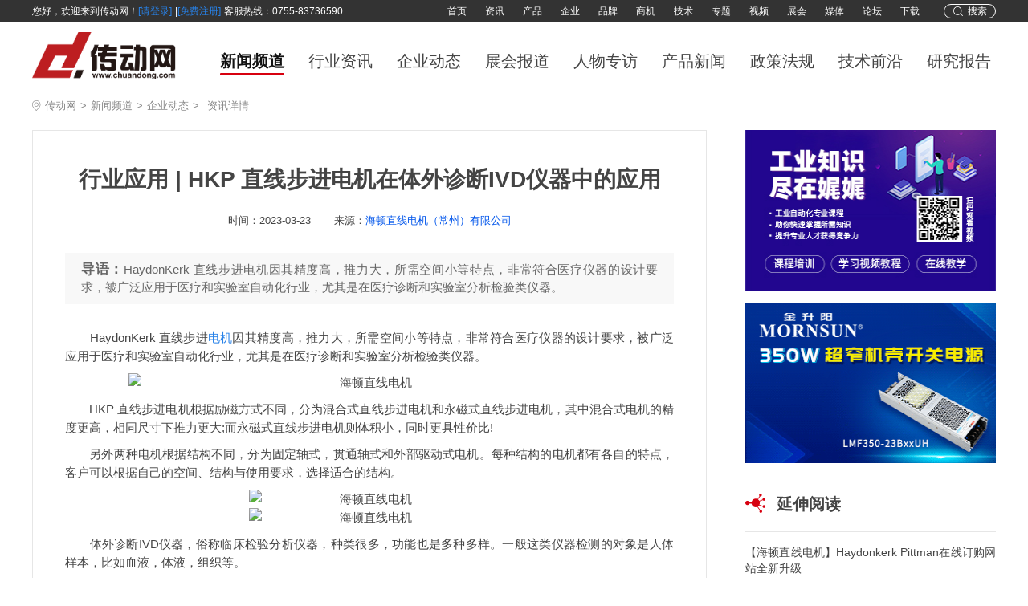

--- FILE ---
content_type: text/html; charset=utf-8
request_url: https://www.chuandong.com/news/news257205.html
body_size: 16113
content:


<!DOCTYPE html>

<html xmlns="http://www.w3.org/1999/xhtml">
<head>
<meta http-equiv="Content-Type" content="text/html; charset=utf-8"/>
    <title>行业应用 | HKP 直线步进电机在体外诊断IVD仪器中的应用-中国传动网</title>
	<meta name="description" content="HKP 直线步进电机根据励磁方式不同，分为混合式直线步进电机和永磁式直线步进电机，其中混合式电机的精度更高，相同尺寸下推力更大;而永磁式直线步进电机则体积小，同时更具性价比!">
	<meta name="keywords" content="海顿直线电机,步进电机,直线电机">
<link href="https://img.chuandong.com/logo.ico" mce_href="https://img.chuandong.com/logo.ico" rel="icon" type="newsimage/x-icon" />
<link href="https://img.chuandong.com/logo.ico" mce_href="https://img.chuandong.com/logo.ico" rel="shortcut icon" type="newsimage/x-icon" />
<meta http-equiv="X-UA-Compatible" content="IE=edge"/>
<link href="https://img.chuandong.com/logo.ico" rel="icon" type="newsimage/x-icon" />
<link href="https://img.chuandong.com/logo.ico" rel="shortcut icon" type="newsimage/x-icon" />
<link rel="stylesheet" href="css/style3.css"/>
<style>
        #header .h-login a {
    font-size: 12px;
    color: #2882e8;
    line-height: 16px;
    margin-right: 4px;
}
    </style>
<script type="text/javascript">
        try {
            var urlhash = window.location.hash;
            if (!urlhash.match("fromapp")) {
                if ((navigator.userAgent.match(/(iPhone|iPod|Android|ios|iPad)/i))) {
                    window.location = window.location.href.replace('www','m'); //这里的网址请改为你手机站的网址
                    }
                }
            }
            catch (err) {
            }
    </script>
</head>
<body>
     <div id="header">
        <div class="w1200 clearfix">
            <script type="text/ecmascript" src="/webstate.ashx?style=toplogin"></script>
            <div class="search-box fr">
                <div class="but-search" onclick="searchShow()">
                    <img class="" src="newsimage/search.png" alt="">
                    <span>搜索</span>
                </div>
                <div class="but-close-search" onclick="searchClose()">
                    <img src="newsimage/close.png" alt="">
                    <span>关闭</span>
                </div>
            </div>
            <div class="header-nav fr">
                <a href="/" target="_blank">首页</a>
                <a href="https://www.chuandong.com/news/" target="_blank">资讯</a>
                <a href="https://www.chuandong.com/product/" target="_blank">产品</a>
                <a href="https://www.chuandong.com/company" target="_blank">企业</a>
                <a href="https://www.chuandong.com/brand/" target="_blank">品牌</a>
                <a href="https://www.chuandong.com/biz" target="_blank">商机</a>
                <a href="https://www.chuandong.com/tech" target="_blank">技术</a>
                <a href="https://www.chuandong.com/topic" target="_blank">专题</a>
                <a href="https://www.chuandong.com/video" target="_blank">视频</a>
                <a href="https://www.chuandong.com/exhibition" target="_blank">展会</a>
                <a href="https://www.chuandong.com/media" target="_blank">媒体</a>
                <a href="https://bbs.chuandong.com" target="_blank">论坛</a>
                <a href="https://www.chuandong.com/download/" target="_blank">下载</a>
            </div>
        </div>
    </div>
	<!--头部-->
	<div id="cheader">
		<div class="w1200 clearfix nav-head-box">
			<div class="cdlogo fl">
				<h1><a href="https://www.chuandong.com/"><img src="https://www.chuandong.com/image/logo.png" title="中国传动网" alt="工业自动化与智能制造的创新媒体平台"></a></h1>
            </div>
            <div class="cheader-nav fl">
                <a class="active" href="/news" target="_self">新闻频道</a>
                <a href="https://www.chuandong.com/news/list4.html" target="_self">行业资讯</a>
                <a href="https://www.chuandong.com/news/list8.html" target="_self">企业动态</a>
                <a href="https://www.chuandong.com/news/list5.html" target="_self">展会报道</a>
                <a href="https://www.chuandong.com/news/list2.html" target="_self">人物专访</a>
                <a href="https://www.chuandong.com/news/list12.html" target="_self">产品新闻</a>
                <a href="https://www.chuandong.com/news/list6.html" target="_self">政策法规</a>
                <a href="https://www.chuandong.com/news/list7.html" target="_self">技术前沿</a>
                <a href="https://www.chuandong.com/report/" target="_blank">研究报告</a>
            </div>
		</div>
	</div>
	<!--头部 end-->
    <div class="main-content">
        <div class="w1200">
            <div class="m-part clearfix">
                <div class="detail-location clearfix">
                    <img class="fl" src="newsimage/location.png" alt="">
                    <a class="fl" href="https://www.chuandong.com/">传动网</a>
                    <span class="fl">></span>
                    <a class="fl" href="https://www.chuandong.com/news/">新闻频道</a>
                    <span class="fl">></span>
                    <a class="fl" href="list8.html">企业动态</a>
                    <span class="fl">></span>
                    <span class="fl">资讯详情</span>
                </div>
                <div class="p-l-part fl">
                    <div class="detail-content">
                        <div class="main-title">
                            <p class="title">行业应用 | HKP 直线步进电机在体外诊断IVD仪器中的应用</p>
                            <div class="time-sourch">
                                <p class="time">时间：<span>2023-03-23</span></p>
                                <p class="sourch">来源：<a href="https://c.chuandong.com/631">海顿直线电机（常州）有限公司</a></p>
                            </div>
                        </div>
                        <div class="lead-part">
                            <p><span>导语：</span>HaydonKerk 直线步进电机因其精度高，推力大，所需空间小等特点，非常符合医疗仪器的设计要求，被广泛应用于医疗和实验室自动化行业，尤其是在医疗诊断和实验室分析检验类仪器。</p>
                        </div>
                        <div class="article-content">
                            <p>　　HaydonKerk 
直线步进<a href="https://www.chuandong.com/p/motor/" target="_blank" rel="nofollow">电机</a>因其精度高，推力大，所需空间小等特点，非常符合医疗仪器的设计要求，被广泛应用于医疗和实验室自动化行业，尤其是在医疗诊断和实验室分析检验类仪器。</p><p style="text-align:center"><img src="https://pic.chuandong.com/upload/images/20230323/6381517746282543151043968.jpg" title="海顿直线电机" style="margin: 0px auto; width: 600px;" alt="海顿直线电机" width="600" height="" border="0" vspace="0"></p><p>　　HKP 
直线步进电机根据励磁方式不同，分为混合式直线步进电机和永磁式直线步进电机，其中混合式电机的精度更高，相同尺寸下推力更大;而永磁式直线步进电机则体积小，同时更具性价比!</p><p>　　另外两种电机根据结构不同，分为固定轴式，贯通轴式和外部驱动式电机。每种结构的电机都有各自的特点，客户可以根据自己的空间、结构与使用要求，选择适合的结构。</p><p style="text-align:center"><img src="https://pic.chuandong.com/upload/images/20230323/6381517748001596871729093.png" title="海顿直线电机" style="margin: 0px auto; width: 300px;" alt="海顿直线电机" width="300" height="" border="0" vspace="0"><img src="https://pic.chuandong.com/upload/images/20230323/6381517749481771397782726.png" title="海顿直线电机" alt="海顿直线电机" width="300" height="" border="0" vspace="0" style="margin: 0px auto; width: 300px;"></p><p>　　体外诊断IVD仪器，俗称临床检验分析仪器，种类很多，功能也是多种多样。一般这类仪器检测的对象是人体样本，比如血液，体液，组织等。</p><p>　　通过对样本进行检测与校验，而获取临床诊断信息，进而对疾病进行预防、诊断、治疗、后期观察、健康评价等。根据检验原理和诊断方法，产品又可分为血液、生化、免疫、生物分子和组织细胞等分析仪器。</p><p>　　例如，在生化分析仪器中，通过样本组织成分和特定的试剂产生化学反应，仪器自动分析比对得出相应的结果。检测的数据结论是医生判断的重要参考，所以检验类仪器是现代医学非常重要的诊断工具。</p><p>　　因为检测需要通过液体化学反应来完成，所以样本和试剂的精确移动和定量加样是两个关键的环节，涉及到两个直线运动，一个是样本的移动，另外一个是试剂的加样。</p><p>　　这两个运动都有很高的定位要求，尤其是试剂加样。因为加样精度直接影响诊断的结果，并且这些运动要求在紧凑的仪器内部完成，所以传动部件在定位精确的前提还需要尽量缩小尺寸!</p><p>　　而小巧、定位精确的 HKP 直线步进电机恰好地符合了以上要求，因此在检验类仪器中得到广泛应用，而且表现优异。</p><p style="text-align:center"><img src="https://pic.chuandong.com/upload/images/20230323/6381517753031681746894843.jpg" title="海顿直线电机" style="margin: 0px auto; width: 600px;" alt="海顿直线电机" width="600" height="" border="0" vspace="0"></p><p style="text-align: center;">HKP 混合式的电机在生化分析仪中的应用示例</p><p>　　另外COVID-19新冠疫情爆发，为抗击疫情，国内外很多医疗仪器公司都推出了新冠病毒核酸检测仪器，HKP 
的直线步进电机在这些仪器中都有杰出表现，是这些仪器的核心传动部件，为疾病的准确分析保驾护航。</p><p style="text-align:center"><img src="https://pic.chuandong.com/upload/images/20230323/6381517754752364304350723.jpg" title="海顿直线电机" style="margin: 0px auto; width: 600px;" alt="海顿直线电机" width="600" height="" border="0" vspace="0"></p><p style="text-align: center;">HKP G4-19000电机</p><p style="text-align: center;">在芬兰 Mobidiag 公司推出的</p><p style="text-align: center;">新冠病毒核酸检测仪器中的应用</p><p>　　总结，HKP 直线步进电机在医疗诊断和实验室分析检验仪器领域有着较高的知名度和良好的口碑，是全球仪器生产厂家的直线传动专业合作伙伴!HKP 
也在不断的开发新产品，为客户提供更好的产品和服务!</p>
                        </div>
                        <div class="a-keyWord clearfix">
                            <object><a href="tags158.html" target="_blank">海顿直线电机</a></object><object><a href="tags211.html" target="_blank">步进电机</a></object><object><a href="tags213.html" target="_blank">直线电机</a></object>
                        </div>
                        <div class="statement">
                            <div class="lab">传动网版权与免责声明：</div>
                            <p>凡本网注明[来源：传动网]的所有文字、图片、音视和视频文件，版权均为传动网(www.chuandong.com)独家所有。如需转载请与0755-82949061联系。任何媒体、网站或个人转载使用时须注明来源“传动网”，违反者本网将追究其法律责任。</p>
                            <p>本网转载并注明其他来源的稿件，均来自互联网或业内投稿人士，版权属于原版权人。转载请保留稿件来源及作者，禁止擅自篡改，违者自负版权法律责任。</p>
                            <p>如涉及作品内容、版权等问题，请在作品发表之日起一周内与本网联系，否则视为放弃相关权利。</p>
                        </div>
                        <div class="next-article">
                            <div class="lab">下一篇：</div>
                            <div class="next-article-con">
                                <p class="title"><a href="news257206.html" target="_self">碳酸锂跌破30万元/吨大关，新能源车全产业链受益</a></p><p class="intro ellipsis-2">当日，电池级碳酸锂中间价跌至31.25万元，单日跌幅15500元，相比2022年11月23日59万元/吨的中间价峰值，已跌去近一半。工业级碳酸锂(纯度≥99.2%)的中间价已...</p>
                            </div>
                        </div>
                        <div class="go-back"><a href="/news">返回新闻首页</a></div>
                    </div>
                     <!-- 平台二维码 -->
                    <div class="code-show clearfix">
                        <div class="fl center-all">
                            <img src="https://www.chuandong.com/images/code1.jpg" alt="">
                            <p>关注<span>伺服与运动控制</span>公众号获取更多资讯</p>
                        </div>
                        <div class="fl center-all">
                            <img src="https://www.chuandong.com/images/code2.jpg" alt="">
                            <p>关注<span>直驱与传动</span>公众号获取更多资讯</p>
                        </div>
                        <div class="fr center-all">
                            <img src="https://www.chuandong.com/images/code3.jpg" alt="">
                            <p>关注<span>中国传动网</span>公众号获取更多资讯</p>
                        </div>
                    </div>
                    <div class="newest-article">
                        <div class="part-02">
                            <div class="lab">
                                <span>最新新闻</span>
                            </div>
                            <div class="part-02-n-list">
                                <ul>
                                    <li><a href="https://www.chuandong.com/news/news266951.html" target="_self" class="box-a"><div class="clearfix"><div class="img fl"><img src="https://pfs.chuandong.com/upload/images/20260116/E1B006B45D075EB7.png" alt=""></div><div class="c-p-part fl"><p class="title">车企高管们，奔赴具身智能机器人</p><p class="intro ellipsis-2">近年来，伴随人形机器人赛道持续升温，一批车企高管——无论是在职还是离职，纷纷将目光投向人形机器人(具身智能)这一新兴领域，开启新一轮创业...</p><div class="b-time-keyword clearfix"><div class="keyword-p fl "><span>关键词：</span><object><a href="tags33.html" target="_blank">机器人</a></object></div><div class="time fr">2026-01-16</div></div></div></div></a></li><li><a href="https://www.chuandong.com/news/news266950.html" target="_self" class="box-a"><div class="clearfix"><div class="img fl"><img src="https://pfs.chuandong.com/upload/images/20260116/3485D858D2283D64.png" alt=""></div><div class="c-p-part fl"><p class="title">人形机器人量产加速，中国厂商领跑！</p><p class="intro ellipsis-2">据市场研究机构Counterpoint Research于1月15日发布的最新研究报告显示，2025年全球人形机器人年度新增装机量约1.6万台。</p><div class="b-time-keyword clearfix"><div class="keyword-p fl "><span>关键词：</span><object><a href="tags33.html" target="_blank">机器人</a></object></div><div class="time fr">2026-01-16</div></div></div></div></a></li><li><a href="https://www.chuandong.com/news/news266949.html" target="_self" class="box-a"><div class="clearfix"><div class="img fl"><img src="https://pfs.chuandong.com/upload/images/20260116/1E13E2B1D521937E.png" alt=""></div><div class="c-p-part fl"><p class="title">服务机器人将在十年内重塑全球行业吗?</p><p class="intro ellipsis-2">现代服务机器人已从实验室阶段全面进入商业场景：它们在仓储系统中执行物料运输，在机场和大型商业综合体承担清洁任务，在医院与社区完成配送与...</p><div class="b-time-keyword clearfix"><div class="keyword-p fl "><span>关键词：</span><object><a href="tags33.html" target="_blank">机器人</a></object></div><div class="time fr">2026-01-16</div></div></div></div></a></li><li><a href="https://www.chuandong.com/news/news266948.html" target="_self" class="box-a"><div class="clearfix"><div class="img fl"><img src="https://pfs.chuandong.com/upload/images/20260116/41059C852CE54D80.png" alt=""></div><div class="c-p-part fl"><p class="title">三菱电机携手ADTTech，加码中国“智”造</p><p class="intro ellipsis-2">近日，三菱电机智能制造科技（中国）集团有限公司（以下简称MEITC）宣布正式投资达智汇科技服务（苏州）有限公司（以下简称ADTTech），开启深度...</p><div class="b-time-keyword clearfix"><div class="keyword-p fl "><span>关键词：</span><object><a href="tags15.html" target="_blank">三菱电机</a></object><object><a href="tags4.html" target="_blank">智能制造</a></object><object><a href="tags89.html" target="_blank">AI</a></object></div><div class="time fr">2026-01-16</div></div></div></div></a></li><li><a href="https://www.chuandong.com/news/news266947.html" target="_self" class="box-a"><div class="clearfix"><div class="img fl"><img src="https://pfs.chuandong.com/upload/images/20260116/2DD23ECE53F73D1B.png" alt=""></div><div class="c-p-part fl"><p class="title">【喜报】中大力德通过IATF16949体系认证</p><p class="intro ellipsis-2">近日，宁波中大力德智能传动股份有限公司成功通过IATF16949:2016质量管理体系认证，并获得认证证书。</p><div class="b-time-keyword clearfix"><div class="keyword-p fl "><span>关键词：</span><object><a href="tags57.html" target="_blank">减速机</a></object><object><a href="tags112.html" target="_blank">汽车制造</a></object></div><div class="time fr">2026-01-16</div></div></div></div></a></li><li><a href="https://www.chuandong.com/news/news266946.html" target="_self" class="box-a"><div class="clearfix"><div class="img fl"><img src="https://pfs.chuandong.com/upload/images/20260116/32C61574C0309746.png" alt=""></div><div class="c-p-part fl"><p class="title">西电团队攻克芯片散热世界难题：界面热阻降至原先三分之一</p><p class="intro ellipsis-2">1月15日消息，据媒体报道，西安电子科技大学郝跃院士团队在半导体材料领域取得关键突破，成功解决了困扰业界二十年的芯片散热与性能瓶颈问题。相...</p><div class="b-time-keyword clearfix"><div class="keyword-p fl "><span>关键词：</span><object><a href="tags91.html" target="_blank">芯片</a></object></div><div class="time fr">2026-01-16</div></div></div></div></a></li><li><a href="https://www.chuandong.com/news/news266945.html" target="_self" class="box-a"><div class="clearfix"><div class="img fl"><img src="https://pfs.chuandong.com/upload/images/20260116/23DDC19255EE42FB.png" alt=""></div><div class="c-p-part fl"><p class="title">工信部明确报废新能源汽车时应当带有动力电池，否则认定车辆缺失（不适用于换电车型）</p><p class="intro ellipsis-2"> 1 月 16 日消息，为加强新能源汽车废旧动力电池回收和综合利用全链条监督管理，构建规范、安全、高效回收利用体系，工业和信息化部、国家发展改...</p><div class="b-time-keyword clearfix"><div class="keyword-p fl "><span>关键词：</span><object><a href="tags6.html" target="_blank">新能源汽车</a></object></div><div class="time fr">2026-01-16</div></div></div></div></a></li><li><a href="https://www.chuandong.com/news/news266944.html" target="_self" class="box-a"><div class="clearfix"><div class="img fl"><img src="https://pfs.chuandong.com/upload/images/20260116/C29445B1EE37EFA3.png" alt=""></div><div class="c-p-part fl"><p class="title">纯正美国芯 美国总统暗示苹果也将投资Intel公司</p><p class="intro ellipsis-2">1月14日消息，Intel公司最近春风得意，股价连续大涨，今晚又涨了3%，这次是美国总统特朗普直接释放利好，暗示苹果也会投资Intel。</p><div class="b-time-keyword clearfix"><div class="keyword-p fl "><span>关键词：</span><object><a href="tags91.html" target="_blank">芯片</a></object></div><div class="time fr">2026-01-16</div></div></div></div></a></li><li><a href="https://www.chuandong.com/news/news266943.html" target="_self" class="box-a"><div class="clearfix"><div class="img fl"><img src="https://pfs.chuandong.com/upload/images/20260116/5E98B5208C2A1F24.png" alt=""></div><div class="c-p-part fl"><p class="title">英伟达的野心：从芯片巨头到物理AI时代的基础设施平台</p><p class="intro ellipsis-2">“物理AI的‘ChatGPT时刻’已经到来。”2026年伊始，NVIDIA创始人黄仁勋在CES主题演讲中，用一句标志性的断言，为全球科技产业拉开了新的序幕。</p><div class="b-time-keyword clearfix"><div class="keyword-p fl "><span>关键词：</span><object><a href="tags91.html" target="_blank">芯片</a></object></div><div class="time fr">2026-01-16</div></div></div></div></a></li><li><a href="https://www.chuandong.com/news/news266942.html" target="_self" class="box-a"><div class="clearfix"><div class="img fl"><img src="https://pfs.chuandong.com/upload/images/20260116/EF6D38268E919E94.jpg" alt=""></div><div class="c-p-part fl"><p class="title">不再盲目调参！理解EtherCAT伺服对象架构，实现精准控制（免费研修）</p><p class="intro ellipsis-2">本期研修预告：EtherCAT伺服的使用</p><div class="b-time-keyword clearfix"><div class="keyword-p fl "><span>关键词：</span><object><a href="tags447.html" target="_blank">富士电机</a></object><object><a href="tags11.html" target="_blank">伺服系统</a></object></div><div class="time fr">2026-01-16</div></div></div></div></a></li>
                                </ul>
                                <div class="more-but">查看更多资讯</div>
                            </div>
                        </div>
                    </div>
                </div>
                <div class="p-r-part fr">
                    <div class="part-08">
                        <p><a target="_blank" rel="nofollow" title="娓娓工业" href="https://www.chuandong.com/ad/ad1095.html"><img width="320" height="200" alt="娓娓工业" src="https://pfs.chuandong.com/upload/images/20210409/FD19C9FE79B65894.jpg"></a></p>
                        <p><a target="_blank" rel="nofollow" title="广州金升阳科技有限公司" href="https://www.chuandong.com/ad/ad1098.html"><img width="320" height="200" alt="广州金升阳科技有限公司" src="https://pfs.chuandong.com/upload/images/20220401/E743CD0C0457601B.gif"></a></p>
                    </div>
                   
                    <div class="part-09">
                        <div class="lab">
                            <img src="newsimage/icon-13.png" alt="">
                            <span>延伸阅读</span>
                        </div>
                        <div class="con">
                            <ul>
                                <li><a href="https://www.chuandong.com/news/news245815.html" target="_self"><p class="title">【海顿直线电机】Haydonkerk Pittman在线订购网站全新升级</p><p class="time"><img class="im-1" src="newsimage/icon-6.png" alt=""><img class="im-2" src="newsimage/icon-6-1.png" alt=""><span>2021-07-16</span></p></a></li><li><a href="https://www.chuandong.com/news/news245180.html" target="_self"><p class="title">【海顿直线电机】AMETEK Haydon Kerk Pittman宣布产能扩充计划</p><p class="time"><img class="im-1" src="newsimage/icon-6.png" alt=""><img class="im-2" src="newsimage/icon-6-1.png" alt=""><span>2021-06-11</span></p></a></li><li><a href="https://www.chuandong.com/news/news54705.html" target="_self"><p class="title">强强联姻 品质保证——访海顿直线电机常州有限公司销售总监韩华强</p><p class="time"><img class="im-1" src="newsimage/icon-6.png" alt=""><img class="im-2" src="newsimage/icon-6-1.png" alt=""><span>2010-11-19</span></p></a></li>
                            </ul>
                        </div>
                    </div>
                    
                    <div class="part-04 part-10">
                        <div class="lab">
                            <img src="newsimage/icon-5.png" alt="">
                            <span>推荐产品</span>
                        </div>
                        <div class="list-con">
                            <ul>
                                <li><a href="https://www.chuandong.com/product/product212022.html" target="_blank" class="clearfix box"><div class="img fl"><img src="https://pfs.chuandong.com/upload/images/20200316/894DC27DECA4DDC0.png" alt="新产品-魏德米勒TERM系列超薄时间继电器"></div><div class="t-t-con fl"><p class="title">新产品-魏德米勒TERM系列超薄时间继电器</p><div class="o-box"><p class="time"><img class="im-1" src="newsimage/icon-6.png" alt="新产品-魏德米勒TERM系列超薄时间继电器"><img class="im-2" src="newsimage/icon-6-1.png" alt="新产品-魏德米勒TERM系列超薄时间继电器"><span>2020-04-30</span></p></div></div></a></li><li><a href="https://www.chuandong.com/product/product206775.html" target="_blank" class="clearfix box"><div class="img fl"><img src="https://fs1.chuandong.com/upload/images/20170214/34CBEC5AD56FD9DF.gif" alt="海德汉 封闭式直线光栅尺"></div><div class="t-t-con fl"><p class="title">海德汉 封闭式直线光栅尺</p><div class="o-box"><p class="time"><img class="im-1" src="newsimage/icon-6.png" alt="海德汉 封闭式直线光栅尺"><img class="im-2" src="newsimage/icon-6-1.png" alt="海德汉 封闭式直线光栅尺"><span>2020-04-24</span></p></div></div></a></li><li><a href="https://www.chuandong.com/product/product211910.html" target="_blank" class="clearfix box"><div class="img fl"><img src="https://pfs.chuandong.com/upload/images/20200118/D68BB7F72D5B6BFE.jpg" alt="图尔克TBEN-S超紧凑模块系列"></div><div class="t-t-con fl"><p class="title">图尔克TBEN-S超紧凑模块系列</p><div class="o-box"><p class="time"><img class="im-1" src="newsimage/icon-6.png" alt="图尔克TBEN-S超紧凑模块系列"><img class="im-2" src="newsimage/icon-6-1.png" alt="图尔克TBEN-S超紧凑模块系列"><span>2020-04-24</span></p></div></div></a></li><li><a href="https://www.chuandong.com/product/product206955.html" target="_blank" class="clearfix box"><div class="img fl"><img src="https://fs1.chuandong.com/upload/images/20170324/45DFB6E64B2A23F4.jpg" alt="微秒 ISD300智能型伺服系统"></div><div class="t-t-con fl"><p class="title">微秒 ISD300智能型伺服系统</p><div class="o-box"><p class="time"><img class="im-1" src="newsimage/icon-6.png" alt="微秒 ISD300智能型伺服系统"><img class="im-2" src="newsimage/icon-6-1.png" alt="微秒 ISD300智能型伺服系统"><span>2020-04-24</span></p></div></div></a></li>
                            </ul>
                        </div>
                    </div>
                    <div class="part-05">
                        <div class="lab">
                            <img src="newsimage/icon-8.png" alt="">
                            <span>行业专题</span>
                        </div>
                        <div class="kr-home-banner-right">
                            <ul class="banner-right-list">
                                <li class="banner-right-item"><a href="" target="_blank" rel="noopener noreferrer" sensors_operation_list="banner_right" sensors_index_num="1"><div class="banner-right-item-article"><img class="banner-right-item-pic" src="https://pfs.chuandong.com/upload/images/20240124/093BEB133A250808.jpg" alt="2023国产工控上市企业第一季度财报"><div class="banner-right-item-info"><p class="ellipsis-2 weight-bold">2023国产工控上市企业第一季度财报</p></div></div></a></li><li class="banner-right-item"><a href="" target="_blank" rel="noopener noreferrer" sensors_operation_list="banner_right" sensors_index_num="1"><div class="banner-right-item-article"><img class="banner-right-item-pic" src="https://pfs.chuandong.com/upload/images/20240124/1CE1801034A92AF9.jpg" alt="2022年国产工控上市企业三季度财报-工控企业专题"><div class="banner-right-item-info"><p class="ellipsis-2 weight-bold">2022年国产工控上市企业三季度财报-工控企业专题</p></div></div></a></li><li class="banner-right-item"><a href="" target="_blank" rel="noopener noreferrer" sensors_operation_list="banner_right" sensors_index_num="1"><div class="banner-right-item-article"><img class="banner-right-item-pic" src="https://pfs.chuandong.com/upload/images/20221026/9C3440C6D9E2AF37.png" alt="人型机器人-人型机器人发展趋势分析-机器人专题-中国传动网"><div class="banner-right-item-info"><p class="ellipsis-2 weight-bold">人型机器人-人型机器人发展趋势分析-机器人专题-中国传动网</p></div></div></a></li>
                                
                            </ul>
                        </div>
                    </div>
                    <div class="part-07">
                        <div class="lab">
                            <img src="newsimage/icon-10.png" alt="">
                            <span>热门搜索</span>
                        </div>
                        <div class="list-item">
                            <ul class="clearfix">
                                <li><a href="tags1.html" target ="_blank"> 工业自动化 </a></li><li><a href="tags2.html" target ="_blank"> 自动化 </a></li><li><a href="tags3.html" target ="_blank"> 运动控制 </a></li><li><a href="tags4.html" target ="_blank"> 智能制造 </a></li><li><a href="tags5.html" target ="_blank"> 新能源 </a></li><li><a href="tags6.html" target ="_blank"> 新能源汽车 </a></li><li><a href="tags7.html" target ="_blank"> 西门子 </a></li><li><a href="tags8.html" target ="_blank"> 变频器 </a></li><li><a href="tags9.html" target ="_blank"> ABB </a></li><li><a href="tags10.html" target ="_blank"> 编码器 </a></li><li><a href="tags11.html" target ="_blank"> 伺服系统 </a></li><li><a href="tags12.html" target ="_blank"> 伺服电机 </a></li><li><a href="tags13.html" target ="_blank"> 伺服驱动器 </a></li><li><a href="tags14.html" target ="_blank"> 驱动器 </a></li><li><a href="tags15.html" target ="_blank"> 三菱电机 </a></li><li><a href="tags16.html" target ="_blank"> 机器视觉 </a></li><li><a href="tags17.html" target ="_blank"> 工业机器人 </a></li><li><a href="tags18.html" target ="_blank"> 人工智能 </a></li>
                            </ul>
                        </div>
                    </div>
                </div>
            </div>
            <div class="search-box-part">
                <div class="clearfix p-s-1">
                    <input class="fl" id="keyWord" type="text" placeholder="搜索关键词">
                    <div class="fr do-box clearfix">
                        <p class="close fl">
                            <img class="im-1" src="newsimage/icon-11.png" alt="">
                            <img class="im-2" src="newsimage/icon-11-1.png" alt="" onclick="clearInput()">
                        </p>
                        <p class="search fl">
                            <img class="im-1" src="newsimage/icon-12.png" alt="">
                            <img class="im-2" src="newsimage/icon-12-1.png" alt="" onclick="goSearch()">
                        </p>
                    </div>
                </div>
                <div class="p-s-2">
                    <div class="lab">热搜词</div>
                    <div class="word-list">
                        <ul class="clearfix">
                            <li onclick="setVal('运动控制')"><span>运动控制</span></li>
                            <li onclick="setVal('伺服系统')"><span>伺服系统</span></li>
                            <li onclick="setVal('机器视觉')"><span>机器视觉</span></li>
                            <li onclick="setVal('机械传动')"><span>机械传动</span></li>
                            <li onclick="setVal('编码器')"><span>编码器</span></li>
                            <li onclick="setVal('直驱系统')"><span>直驱系统</span></li>
                            <li onclick="setVal('工业电源')"><span>工业电源</span></li>
                            <li onclick="setVal('电力电子')"><span>电力电子</span></li>
                            <li onclick="setVal('工业互联')"><span>工业互联</span></li>
                            <li onclick="setVal('高压变频器')"><span>高压变频器</span></li>
                            <li onclick="setVal('中低压变频器')"><span>中低压变频器</span></li>
                            <li onclick="setVal('传感器')"><span>传感器</span></li>
                            <li onclick="setVal('人机界面')"><span>人机界面</span></li>
                            <li onclick="setVal('PLC')"><span>PLC</span></li>
                            <li onclick="setVal('电气联接')"><span>电气联接</span></li>
                            <li onclick="setVal('工业机器人')"><span>工业机器人</span></li>
                            <li onclick="setVal('低压电器')"><span>低压电器</span></li>
                            <li onclick="setVal('机柜')"><span>机柜</span></li>
                        </ul>
                    </div>
                </div>
            </div>
            <div class="operation-icons">
                <div class="back-top operation-box">
                    <div class="img"><img src="newsimage/top.png" alt=""></div>
                    <span class="bar_top">回顶部</span>
                </div>
                <div class="share-icon operation-box">
                    <div class="img"><img src="newsimage/share.png" alt=""></div>
                    <span>分享</span>
                    <div class="weibo">
                        <img class="im-1" src="newsimage/wbo.png" alt="">
                        <img class="im-2" src="newsimage/wbo-1.png" alt="">
                    </div>
                    <div class="weixin">
                        <img class="im-1" src="newsimage/wxin.png" alt="">
                        <img class="im-2" src="newsimage/wxin-1.png" alt="">
                        <div class="code-img">
                            
                        </div>
                    </div>
                </div>
                <div class="zan-icon operation-box zaned">
                    <div class="img"><img src="newsimage/zan.png" alt=""></div>
                    <span>点赞</span>
                    <b>0</b> 
                </div>
                <div class="zan-icon operation-box cancel-zan">
                    <div class="img"><img src="newsimage/zan-1.png" alt=""></div>
                    <span>取消</span>
                    <b>0</b> 
                </div>
            </div>
        </div>
    </div>
	<!--底部-->
	<div id="cfooter"><div class="w1200"><div class="contact"><p class="p-1"><a href="https://www.chuandong.com/cd/about.html" rel="nofollow" target="_blank">网站简介</a>|<a href="https://www.chuandong.com/cd/member.html" rel="nofollow" target="_blank">会员服务</a>|<a href="https://www.chuandong.com/cd/contact.html" rel="nofollow" target="_blank">联系方式</a>|<a href="https://www.chuandong.com/cd/help.html" rel="nofollow" target="_blank">帮助信息</a>|<a href="https://www.chuandong.com/cd/copyright.html" rel="nofollow" target="_blank">版权信息</a>|<a href="https://www.chuandong.com/cd/map.html" target="_blank">网站地图</a>|<a href="https://www.chuandong.com/links/" rel="nofollow" target="_blank">友情链接</a>|<a href="https://www.chuandong.com/cd/law_up.html" rel="nofollow" target="_blank">法律支持</a>|<a href="https://www.chuandong.com/cd/feedback.html" rel="nofollow" target="_blank">意见反馈</a>|<a href="https://www.chuandong.com/sitemap.xml" target="_blank">sitemap</a></p><p class="p-2">传动网-工业自动化与智能制造的全媒体“互联网+”创新服务平台</p><p class="p-4"><a href="tencent://AddContact/?fromId=45&fromSubId=1&subcmd=all&uin=1802248858&website=www.oicqzone.com" rel="nofollow" target="_blank"><img src="https://img.chuandong.com/chuandong/images/qq-2.png" alt="">网站客服</a><a href="tencent://AddContact/?fromId=45&fromSubId=1&subcmd=all&uin=44643052&website=www.oicqzone.com" rel="nofollow" target="_blank"><img src="https://img.chuandong.com/chuandong/images/qq-2.png" alt="">服务咨询</a><a href="tencent://AddContact/?fromId=45&fromSubId=1&subcmd=all&uin=2592241879&website=www.oicqzone.com" rel="nofollow" target="_blank"><img src="https://img.chuandong.com/chuandong/images/qq-2.png" alt="">采购咨询</a><a href="tencent://AddContact/?fromId=45&fromSubId=1&subcmd=all&uin=296193873&website=www.oicqzone.com" rel="nofollow" target="_blank"><img src="https://img.chuandong.com/chuandong/images/qq-2.png" alt="">媒体合作</a></p><p class="p-5">Chuandong.com Copyright ©2005 - 2026 ，All Rights Reserved 深圳市奥美大唐广告有限公司 版权所有 </br><a href="http://www.beian.miit.gov.cn/publish/query/indexFirst.action" target="_blank" rel="nofollow">粤ICP备 14004826号</a> | <a href="https://www.chuandong.com/images/yyzz.jpg" target="_blank">营业执照证书</a> | <a href="http://www.12377.cn/" target="_blank" rel="nofollow">不良信息举报中心</a> | <a href="http://www.beian.gov.cn/portal/registerSystemInfo?recordcode=44030402000946" target="_blank" rel="nofollow"><img src="https://img.chuandong.com/chuandong/images/foot-1.png" alt=""> 粤公网安备 44030402000946号</a><script charset="gb2312" src="https://s20.cnzz.com/stat.php?id=163710&amp;web_id=163710&amp;show=pic" type="text/javascript"></script>
</p></div></div></div><script>var _hmt = _hmt || [];(function() {var hm = document.createElement("script");hm.src = "https://hm.baidu.com/hm.js?e76efafe1b635720ab60d3fbb849b18b";var s = document.getElementsByTagName("script")[0]; s.parentNode.insertBefore(hm, s);})();</script><script>(function(){var bp = document.createElement('script');var curProtocol = window.location.protocol.split(':')[0];if (curProtocol === 'https') {bp.src = 'https://zz.bdstatic.com/linksubmit/push.js';}else {bp.src = 'http://push.zhanzhang.baidu.com/push.js';}var s = document.getElementsByTagName("script")[0];s.parentNode.insertBefore(bp, s);})();</script>
	<!--底部 end-->
    <script type="text/javascript" src="https://img.chuandong.com/common/script/jquery2.1.js"></script>
<script type="text/javascript"src="https://cdn.staticfile.org/jquery.qrcode/1.0/jquery.qrcode.min.js"></script>
<script>
        $(function () {
            var newid = '257205';           
            $(".code-img").qrcode({
                render: "table", //table方式 
                width: 100, //宽度 
                height: 100, //高度 
                text: "https://m.chuandong.com/news/news" + newid+".html" //任意内容
            });

$(".weibo").click(function () {
                
                var ShareTip = function () {

            }
            //分享到腾讯微博
            ShareTip.prototype.sharetoqq = function (content, url, picurl) {
                var shareqqstring = 'http://v.t.qq.com/share/share.php?title=' + content + '&url=' + url + '&pic=' + picurl;
                window.open(shareqqstring, 'newwindow', 'height=100,width=100,top=100,left=100');
            }
            //分享到新浪微博
            ShareTip.prototype.sharetosina = function (title, url, picurl) {
                var sharesinastring = 'http://v.t.sina.com.cn/share/share.php?title=' + title + '&url=' + url + '&content=utf-8&sourceUrl=' + url + '&pic=' + picurl;
                window.open(sharesinastring, 'newwindow', 'height=400,width=400,top=100,left=100');
            }
            //分享到QQ空间
            ShareTip.prototype.sharetoqqzone = function (title, url, picurl) {
                var shareqqzonestring = 'http://sns.qzone.qq.com/cgi-bin/qzshare/cgi_qzshare_onekey?summary=' + title + '&url=' + url + '&pics=' + picurl;
                window.open(shareqqzonestring, 'newwindow', 'height=400,width=400,top=100,left=100');
            }
            $(".weibo").click(function () {
                var share1 = new ShareTip();
                share1.sharetosina("行业应用 | HKP 直线步进电机在体外诊断IVD仪器中的应用", "https://www.chuandong.com/news/news" + newid+".html", "https://www.chuandong.com/image/logo.png");
            })
            })
        })
    </script>
    <script>
        $('.cheader-nav').find('a').hover(function() {
            var index = $(this).index()
            $('.cheader-nav').find('a').eq(index).addClass('active').siblings().removeClass('active')
        },function(){})

        $('.part-01 .banner-right-item').hover(function() {
            ix = $(this).index()
            console.log('sss',ix)
            $('.part-01 .banner-right-item').eq(ix).find('.banner-right-item-article').find('.banner-right-item-info p').removeClass('ellipsis-2').addClass('ellipsis-4')
        },function(){
            $('.part-01 .banner-right-item').eq(ix).find('.banner-right-item-article').find('.banner-right-item-info p').removeClass('ellipsis-4').addClass('ellipsis-2')
        })

        $('.part-05 .banner-right-item').hover(function() {
            ix = $(this).index()
            console.log('sss',ix)
            $('.part-05 .banner-right-item').eq(ix).find('.banner-right-item-article').find('.banner-right-item-info p').removeClass('ellipsis-2').addClass('ellipsis-4')
        },function(){
            $('.part-05 .banner-right-item').eq(ix).find('.banner-right-item-article').find('.banner-right-item-info p').removeClass('ellipsis-4').addClass('ellipsis-2')
        })
        
        function searchShow() {
            $('.search-box-part').addClass('search-box-part-show')
            $('.but-search').hide()
            $('.but-close-search').show()
            var top = $(document).scrollTop();
            $(document).on('scroll.unable', function (e) {
                $(document).scrollTop(0);
            });
            // $('html,body').css({ 'overflow': 'hidden' });
            $('.operation-icons').css({display:'none'})
        }
        function searchClose() {
            $('.search-box-part').removeClass('search-box-part-show')
            $('.but-search').show()
            $('.but-close-search').hide()
            $(document).unbind("scroll.unable");
            // $('html,body').css({ 'overflow': 'auto' });
            $('.operation-icons').css({display:'block'})
        }
        
        function clearInput() {
            $('#keyWord').val('')
            if($('#keyWord').val() == '') {
                $('.do-box').find('.close').hide()
            }
        }
        
        function setVal(val) {
            $('#keyWord').val(val)
            if( $('#keyWord').val() !== '') {
                $('.do-box').find('.close').show()
            }
        }
        $("#keyWord").bind('input propertychange', function() {
            if( $('#keyWord').val() == '') {
                $('.do-box').find('.close').hide()
            } else {
                $('.do-box').find('.close').show()
            }
        })
        //搜索
        function goSearch() 
        {
          
            var keyWord = $("#keyWord").val();
            if (keyWord != "" || keyWord != null) {
                window.location.href = "https://www.chuandong.com/news/search_q" + keyWord + ".html"
            }

        }

        var barDop = $("#cheader").offset().top;
        $(window).scroll(function () {
            // 获取浏览器窗口的顶部高度
            var scrollTop = $(window).scrollTop();
            // 判断滚动条离浏览器窗口顶部的距离，实现淡入淡出的特效功能
            if (scrollTop >= barDop) {
                $("#cheader").css({ "position": "fixed", "top": 0, "background": "#ffffff","z-index": "9999" });
            } else {
                $("#cheader").removeAttr("style");
            }
        });

        // 文章详情页
        $('.operation-box').hover(function() {
            in_num = $(this).index()
            console.log('sdda',in_num)
            $('.operation-box').eq(in_num).find('.img').addClass('active')
            $('.operation-box').eq(in_num).find('span').addClass('active')
        },function(){
            $('.operation-box').eq(in_num).find('.img').removeClass('active')
            $('.operation-box').eq(in_num).find('span').removeClass('active')
        })
        $(function() {
            if($('.zan-icon').find('b').text() > 0) {
                console.log('结果',$('.zan-icon').find('b').text())
            } else {
                console.log('结果',$('.zan-icon').find('b').text())
            }
        })
        //回到顶部
        $(".bar_top").bind("click",function(){
            $('html,body').animate({
                scrollTop: 0
            },'slow');
            return false;
        });
        //滚动判断，显示导航
        $(window).scroll(function(e){
            // if ($(window).scrollTop() + $(window).height() == $(document).height()) {
            //     console.log('到底')
            // }
            var obj = $('#cfooter');
            var clientHeight = $(window).height();
            var scrollTop = $(document).scrollTop();
            var offsetTop = obj.offset().top;
            var objHeight = obj.height();
            if(offsetTop < scrollTop + clientHeight && offsetTop + objHeight > scrollTop) {
                console.log('u can see me!')
                $('.operation-icons').css({bottom: '300px'})
            } else {
                $('.operation-icons').css({bottom: '40px'})
            }

            if(scrollTop > 1000) {
                $('.operation-icons').find('.back-top').addClass('active')
            } else {
                $('.operation-icons').find('.back-top').removeClass('active')
            }
        });
        /* 点赞 */
        $('.zaned').find('span').click(function() {
            $('.zaned').css({display: 'none'})
            $('.cancel-zan').css({display: 'block'})
            $('.cancel-zan').find('b').text(1)
        })
        /* 取消点赞 */
        $('.cancel-zan').find('span').click(function() {
            $('.cancel-zan').css({display: 'none'})
            $('.zaned').css({display: 'block'})
        })
        /* 分享 */
        $('.share-icon').hover(function() {
            $('.share-icon').addClass('active')
        },function() {
            $('.share-icon').removeClass('active')
        })
var barDop = $("#cheader").offset().top;
        var barDop_1 = $(".part-07").offset().top;
        $(window).scroll(function () {
            // 获取浏览器窗口的顶部高度
            var scrollTop = $(window).scrollTop();
            var scrollTop_1 = $(window).scrollTop();

            // 判断滚动条离浏览器窗口顶部的距离，实现淡入淡出的特效功能
            if (scrollTop >= barDop) {
                $("#cheader").css({ "position": "fixed", "top": 0, "background": "#ffffff","z-index": "9999" });
            } else {
                $("#cheader").removeAttr("style");
            }
            
            if (scrollTop_1 >= barDop_1) {
                $(".part-07").css({"width":"312px", "position": "fixed", "top": "84px", "background": "#ffffff","z-index": "9999","margin-top": 0 });
            } else {
                $(".part-07").removeAttr("style");
            }
        });
    </script>
<script>
    var _hmt = _hmt || [];
    (function () {
        var hm = document.createElement("script");
        hm.src = "https://hm.baidu.com/hm.js?e76efafe1b635720ab60d3fbb849b18b";
        var s = document.getElementsByTagName("script")[0];
        s.parentNode.insertBefore(hm, s);
    })();
</script>
<script>
    (function () {
        var bp = document.createElement('script');
        var curProtocol = window.location.protocol.split(':')[0];
        if (curProtocol === 'https') {
            bp.src = 'https://zz.bdstatic.com/linksubmit/push.js';
        }
        else {
            bp.src = 'http://push.zhanzhang.baidu.com/push.js';
        }
        var s = document.getElementsByTagName("script")[0];
        s.parentNode.insertBefore(bp, s);
    })();


    $(function () {
        $(".more-but").click(function () {
            window.location.href = '/news';
        })
    })
</script>
</body>
</html>


--- FILE ---
content_type: text/css
request_url: https://www.chuandong.com/news/css/style3.css
body_size: 6340
content:
@charset "UTF-8";

input, textarea {
    word-wrap: none;
    -webkit-user-select: text;
    -moz-user-select: text;
    -ms-user-select: text;
    user-select: text;
}
a {
    color: #333333;
    text-decoration: none;
}

html {
    -webkit-text-size-adjust: none;
    overflow-x: hidden
}

body, div, dl, dt, dd, ul, ol, li, h1, h2, h3, h4, h5, form, input, textarea, p, span {
    padding: 0;
    margin: 0;
}

body {
     -webkit-font-smoothing: antialiased;
    -moz-osx-font-smoothing: grayscale;
    font-family: "Helvetica Neue", Helvetica, Arial, "Hiragino Sans GB", "Hiragino Sans GB W3", "WenQuanYi Micro Hei", "Microsoft Yahei", sans-serif;
    color: #333;
}

img, html, body {
    border: 0;
}
/** 重置表格元素 **/
input {
    border: 0;
    outline: 0;
}

ol, ul {
    list-style: none;
}

em, strong {
    /* font-weight: normal; */
    /* font-style: normal; */
}

em, i {
    font-weight: normal;
    font-style: normal;
    font-size: 100%;
}

h1, h2, h3, h4, h5, h6, em {
    font-weight: normal;
}

.clearfix {
    *zoom: 1;
}

    .clearfix:after {
        content: ".";
        display: block;
        clear: both;
        visibility: hidden;
        line-height: 0;
        height: 0;
    }



    a:hover {
        text-decoration: none;
        color: #d7000f !important;
    }

img {
    vertical-align: middle;
}

.ellipsis {
    text-overflow: ellipsis;
    white-space: nowrap;
    overflow: hidden;
}

.hide, .none {
    display: none
}

.hidden {
    visibility: hidden;
}

.show, .block {
    display: block;
}

.inlineb {
    display: inline-block;
}

.tc {
    text-align: center;
}

.cp {
    cursor: pointer;
}

.fl {
    float: left;
}

.fr {
    float: right;
}

.pr {
    position: relative
}

.pa {
    position: absolute
}

.w1200 {
    width: 1200px;
    margin: 0 auto;
    position: relative;
}

.mt6 {
    margin-top: 6px;
}

.mt8 {
    margin-top: 8px;
}

.mt10 {
    margin-top: 10px;
}

.mt11 {
    margin-top: 11px;
}

.mt12 {
    margin-top: 12px;
}

.mt20 {
    margin-top: 20px;
}

.mt13 {
    margin-top: 13px;
}

.mt14 {
    margin-top: 14px;
}

.mt15 {
    margin-top: 14px;
}

.mt16 {
    margin-top: 16px;
}

.mt17 {
    margin-top: 17px;
}

.mt18 {
    margin-top: 18px;
}

.mt28 {
    margin-top: 28px;
}

.nmt8 {
    margin-top: -8px;
}

.mb10 {
    margin-bottom: 10px;
}

.ml10 {
    margin-left: 10px;
}

.ml40 {
    margin-left: 40px;
}

.nmr20 {
    margin-right: -20px;
}

.mr5 {
    margin-right: 5px;
}

.mr6 {
    margin-right: 6px;
}

.mr10 {
    margin-right: 10px;
}

.mr15 {
    margin-right: 14px;
}

.mr20 {
    margin-right: 20px;
}

.mt22 {
    margin-top: 22px;
}

.mr60 {
    margin-right: 60px;
}

.mb6 {
    margin-bottom: 6px;
}

.pl10 {
    padding-left: 10px;
}

.pl3 {
    padding-left: 3px;
}

.bold {
    font-weight: bold
}

.border0 {
    border: 1px solid #d5d5d5;
    border-right: 0;
}

.color8011 {
    color: #d7000f;
}

.color999 {
    color: #999;
}

.color666 {
    color: #666;
}

.color333 {
    color: #333;
}

.color80 {
    color: #808080;
}

.col44 {
    color: #444;
}

.font12 {
    font-size: 12px;
}

.font14 {
    font-size: 14px;
}

.font15 {
    font-size: 14px;
}

.font16 {
    font-size: 16px;
}

.font32 {
    font-size: 26px;
}

.w106 {
    width: 106px;
}

.w137 {
    width: 137px;
}

.w90 {
    width: 90px;
}

.w100 {
    width: 100px;
}

.w87 {
    width: 87px;
}

.w70 {
    width: 70px;
}

.w124 {
    width: 124px;
}

.ftp1 {
    top: -1px;
    position: relative;
}

.ftp2 {
    top: -2px;
    position: relative;
}

.ftp4 {
    top: -4px;
    position: relative;
}

.ftp8 {
    top: -8px;
    position: relative;
}

.w235 {
    width: 235px;
}

.form-sear .s-input .sea_close, .f-user .nav-info i.n-icon, .company-nav .i-icon, .come-pany .cp-nav a.more i, .cfloatNav .brand-pro .lm-logo, .cfloatNav .brand-pro .cd-ewm {
    background: url("../images/cdicon/cd-icon.png") no-repeat 0 0;
}

.sec-nav dl dd, .part08 .topic p.info, .ck-cons, .part10 .p10-link li a, .pl-v-list li, .pl-list li .date, .part02 .p2-list, .part02 .p2-list h3 a, .cdlogo p.class a, .pn-cons .pnc-l .pnc-navs span, .inset-nav, .p03-classes dl dd, .p03-pro .hot li h4, .inver-robot, .v-list .v-tit, .imgtxt .at-tit, .come-pany .pany-cons p, .p-imgs-list li span, .part06 .app .img-txt p {
    font-size: 12px;
}
.ellipsis-1 {
    white-space: nowrap;
    overflow: hidden;
    text-overflow: ellipsis
}

.ellipsis-2 {
    -webkit-line-clamp: 2
}

.ellipsis-2,
.ellipsis-3 {
    word-break: break-all;
    overflow: hidden;
    text-overflow: ellipsis;
    display: -webkit-box;
    -webkit-box-orient: vertical
}

.ellipsis-3 {
    -webkit-line-clamp: 3
}

.ellipsis-4 {
    word-break: break-all;
    overflow: hidden;
    text-overflow: ellipsis;
    display: -webkit-box;
    -webkit-line-clamp: 4;
    -webkit-box-orient: vertical
}

.weight-bold {
    font-weight: 500
}

/*头部*/
#header {height: 28px;line-height: 28px;font-size: 12px;color: #ffffff;background-color: #333333;}
#header .header-nav a {font-size: 12px;font-weight: 400;color: #ffffff;line-height: 18px;padding: 0 10px;}
#header .search-box {margin-left: 20px;width: 65px;}
#header .search-box .but-search {width: 65px;height: 18px;border-radius: 9px;border: 1px solid #FFFFFF;line-height: 16px;margin-top: 5px;box-sizing: border-box;text-align: center;cursor: pointer;}
#header .search-box .but-search img {width: 12px;height: 12px;margin-bottom: 2px;margin-right: 3px;}
#header .search-box .but-search span {font-size: 12px;font-weight: 400;color: #ffffff;}
#header .search-box .but-close-search {cursor: pointer;display: none;}
#header .search-box .but-close-search img {width: 11px;height: 11px;margin-bottom: 2px;margin-right: 5px;}
#header .search-box .but-close-search span {font-size: 12px;font-weight: 400;color: #ffffff;}
/*头部*/
#cheader {height: 84px;font-family: "微软雅黑";box-sizing: border-box;padding-top: 12px;background: #ffffff;width: 100%;}
#cheader .w1200 {position: relative;}
#cheader .cdlogo {width: 179px;height: 59px;margin-right: 55px;}
#cheader .cdlogo a {display: block;}
#cheader .cdlogo a img {width: 100%;height: 100%;}
#cheader .cheader-nav {margin-top: 23px;}
#cheader .cheader-nav a {font-size: 20px;font-weight: 500;color: #444444;line-height: 27px;margin-right: 26px;-webkit-transition: .1s;-o-transition: .1s;transition: .1s;position: relative;}
#cheader .cheader-nav a:before {
    content: "";
    position: absolute;
    display: block;
    width: 80px;
    opacity: 0;
    -webkit-transform: scaleX(0);
    -ms-transform: scaleX(0);
    transform: scaleX(0);
    background-color: #d7000f;
    -webkit-transition: all .2s cubic-bezier(.18,.89,.17,.88) 0s,opacity .15s ease 0s;
    -o-transition: all .2s cubic-bezier(.18,.89,.17,.88) 0s,opacity .15s ease 0s;
    transition: all .2s cubic-bezier(.18,.89,.17,.88) 0s,opacity .15s ease 0s;
    left: 0;
    bottom: -7px;
    height: 3px;
    border-radius: 2px;
    }
#cheader .cheader-nav a:last-child {margin-right: 0;}
#cheader .cheader-nav a.active {color: #111111;font-weight: bold;}
#cheader .cheader-nav a.active:before {
    -webkit-transform: scaleX(1);
    -ms-transform: scaleX(1);
    transform: scaleX(1);
    opacity: 1;
}



.main-content {width: 100%;background: #ffffff;padding-bottom: 60px;position: relative;}
.main-content .m-part {width: 100%;margin-top: 10px;}
.main-content .m-part .p-l-part {width: 840px;}
.main-content .m-part .p-l-part .part-01 {width: 100%;}
.main-content .m-part .p-l-part .part-01 .big-img {width: 555px;height: 340px;overflow: hidden;}
.main-content .m-part .p-l-part .part-01 .big-img a {display: block;position: relative;text-align: center;line-height: 340px;height: 340px;}
.main-content .m-part .p-l-part .part-01 .big-img a img {transition: all 1s;max-width: 100%;}
.main-content .m-part .p-l-part .part-01 .big-img a p {width: 100%;height: 37px;line-height: 37px;box-sizing: border-box;padding: 0 20px;font-size: 15px;color: #ffffff;font-weight: 400;position: absolute;bottom: 0;left: 0; background: rgba(0, 0, 0, 0.5);text-align: left;}
.main-content .m-part .p-l-part .part-01 .big-img a:hover img {transform: scale(1.08);}
.main-content .m-part .p-l-part .part-01 .kr-home-banner-right {width: 264px;}
.main-content .m-part .p-l-part .part-01 .kr-home-banner-right .banner-right-item:nth-child(1) {margin-bottom: 18px;}
.main-content .m-part .p-l-part .part-01 .kr-home-banner-right .banner-right-item {position: relative;height: 161px;width: 264px;overflow: hidden;}
.main-content .m-part .p-l-part .part-01 .kr-home-banner-right .banner-right-item .banner-right-item-article {height: 100%;}
.main-content .m-part .p-l-part .part-01 .kr-home-banner-right .banner-right-item .banner-right-item-article:hover .banner-right-item-pic {transform: scale(1.12);}
.main-content .m-part .p-l-part .part-01 .kr-home-banner-right .banner-right-item .banner-right-item-article:hover .banner-right-item-info {position: absolute;bottom: 0;left: 0;width: 100%;height: 100%;background: rgba(0, 0, 0, .4);background-image: linear-gradient(-180deg, hsla(0, 0%, 74.9%, 0), rgba(0, 0, 0, .78) 97%);}
.main-content .m-part .p-l-part .part-01 .kr-home-banner-right .banner-right-item .banner-right-item-article:hover .banner-right-item-info p {font-size: 15px;line-height: 18px;color: #fff;text-align: justify;padding: 0 15px;max-height: 72px;overflow: hidden;position: absolute;bottom: 72px;transform: translateY(50%);opacity: 1;}
.main-content .m-part .p-l-part .part-01 .kr-home-banner-right .banner-right-item .banner-right-item-article .banner-right-item-pic {width: 100%;height: 100%;transition: all 1s;}
.main-content .m-part .p-l-part .part-01 .kr-home-banner-right .banner-right-item .banner-right-item-article .banner-right-item-info {position: absolute;bottom: 0;left: 0;width: 100%;height: 100%;background-image: linear-gradient(-180deg, hsla(0, 0%, 74.9%, 0), rgba(0, 0, 0, .78) 97%);transition: all .5s;}
.main-content .m-part .p-l-part .part-01 .kr-home-banner-right .banner-right-item .banner-right-item-article .banner-right-item-info p {font-size: 15px;line-height: 18px;color: #fff;text-align: justify;padding: 0 15px;max-height: 36px;position: absolute;bottom: 6px;overflow: hidden;transition: bottom .5s;}

.main-content .m-part .p-l-part .list-part {margin-top: 0!important;}
.main-content .m-part .p-l-part .part-02 {width: 100%;margin-top: 30px;}
.main-content .m-part .p-l-part .part-02 .lab {width: 100%;border-bottom: 2px solid #d7000f;padding-bottom: 6px;}
.main-content .m-part .p-l-part .part-02 .lab span {font-size: 20px;font-weight: bold;color: #444444;line-height: 20px;border-left: 4px solid #d7000f;padding-left: 10px;display: inline-block;}
.main-content .m-part .p-l-part .part-02 .part-02-n-list {width: 100%;}
.main-content .m-part .p-l-part .part-02 .part-02-n-list li {width: 100%;height: 170px;box-sizing: border-box;padding: 14px 10px;border-bottom: 1px solid #e6e6e6;}
.main-content .m-part .p-l-part .part-02 .part-02-n-list li:last-child {border-bottom: 0;}
.main-content .m-part .p-l-part .part-02 .part-02-n-list li a.box-a {display: block;width: 100%;height: 100%;transition: transform .3s ease-in-out;}
.main-content .m-part .p-l-part .part-02 .part-02-n-list li .img {width: 230px;height: 140px;text-align: center;line-height: 140px;margin-right: 15px;overflow: hidden;}
.main-content .m-part .p-l-part .part-02 .part-02-n-list li .img img {max-width: 100%;}
.main-content .m-part .p-l-part .part-02 .part-02-n-list li .c-p-part {width: 565px;padding-top: 6px;}
.main-content .m-part .p-l-part .part-02 .part-02-n-list li .c-p-part p.title {font-size: 20px;color: #444444;font-weight: bold;line-height: 26px;margin-bottom: 10px;text-align: justify;}
.main-content .m-part .p-l-part .part-02 .part-02-n-list li .c-p-part p.intro {font-size: 15px;font-weight: 400;color: #666666;line-height: 20px;margin-bottom: 15px;text-align: justify;}
.main-content .m-part .p-l-part .part-02 .part-02-n-list li .c-p-part .b-time-keyword object {margin-right: 10px;height: 17px;}
.main-content .m-part .p-l-part .part-02 .part-02-n-list li .c-p-part .b-time-keyword .keyword-p span {font-size: 13px;color: #888888;line-height: 20px;margin-right: 0;}
.main-content .m-part .p-l-part .part-02 .part-02-n-list li .c-p-part .b-time-keyword .keyword-p a {display: inline;font-size: 13px;color: #0256EB;line-height: 20px;margin-right: 10px;}
.main-content .m-part .p-l-part .part-02 .part-02-n-list li .c-p-part .b-time-keyword .keyword-p a:last-child {margin-right: 0;}
.main-content .m-part .p-l-part .part-02 .part-02-n-list li .c-p-part .b-time-keyword .time {font-size: 13px;font-weight: 400;color: #888888;line-height: 20px;}
.main-content .m-part .p-l-part .part-02 .part-02-n-list li:hover {box-shadow: 0px -1px 15px 0px rgba(0, 0, 0, 0.1);}
.main-content .m-part .p-l-part .part-02 .part-02-n-list li:hover a {transform: translate3d(5px, 0, 0);}
.main-content .m-part .p-l-part .part-02 .part-02-n-list li:hover p.title {color: #d7000f;}
.main-content .m-part .p-l-part .part-02 .part-02-n-list li:hover p.intro {color: #111111;}
.main-content .m-part .p-l-part .part-02 .part-02-n-list li:hover .c-p-part {}
.main-content .m-part .p-l-part .part-02 .part-02-n-list li:hover .c-p-part .b-time-keyword .keyword-p span:nth-child(1) {color: #111111;}
.main-content .m-part .p-l-part .part-02 .part-02-n-list li:hover .c-p-part .b-time-keyword .time {color: #111111;}
.main-content .m-part .p-l-part .part-02 .part-02-n-list .more-but {width: 841px;height: 48px;background: #FFFFFF;border-radius: 1px;border: 1px solid #E6E6E6;box-sizing: border-box;text-align: center;line-height: 48px;font-size: 16px;font-weight: 400;color: #444444;cursor: pointer;}
.main-content .m-part .p-l-part .part-02 .part-02-n-list .more-but:hover {background: #FFFFFF;box-shadow: 0px -1px 15px 0px rgba(0, 0, 0, 0.1);border-radius: 1px;color: #d7000f;}

.main-content .m-part .p-r-part {width: 312px;}
.main-content .m-part .p-r-part .part-03 {width: 100%;}
.main-content .m-part .p-r-part .part-03 .lab {width: 100%;}
.main-content .m-part .p-r-part .part-03 .lab span {font-size: 20px;font-weight: bold;color: #444444;line-height: 33px;}
.main-content .m-part .p-r-part .part-03 .lab img {margin-bottom: 8px;margin-right: 10px;}
.main-content .m-part .p-r-part .part-03 .list-h-n {width: 100%;margin-top: 10px;position: relative;}
.main-content .m-part .p-r-part .part-03 .list-h-n li {margin-bottom: 20px;}
.main-content .m-part .p-r-part .part-03 .list-h-n li a {display: block;}
.main-content .m-part .p-r-part .part-03 .list-h-n li:last-child {margin-bottom: 0;}
.main-content .m-part .p-r-part .part-03 .list-h-n li .img {margin-right: 14px;}
.main-content .m-part .p-r-part .part-03 .list-h-n li .img .im-2 {display: none;}
.main-content .m-part .p-r-part .part-03 .list-h-n li .c-p-b {width: 287px;}
.main-content .m-part .p-r-part .part-03 .list-h-n li .c-p-b p.title {margin-bottom: 3px;}
.main-content .m-part .p-r-part .part-03 .list-h-n li .c-p-b p.title {font-size: 14px;font-weight: 400;color: #444444;line-height: 20px;}
.main-content .m-part .p-r-part .part-03 .list-h-n li .c-p-b p.time {font-size: 14px;font-weight: 400;color: #888888;line-height: 21px;}
.main-content .m-part .p-r-part .part-03 .list-h-n .line {position: absolute;left: 5px;top: -10px;}
.main-content .m-part .p-r-part .part-03 .list-h-n li:hover .img .im-2 {display: inline;}
.main-content .m-part .p-r-part .part-03 .list-h-n li:hover .img .im-1 {display: none;}
.main-content .m-part .p-r-part .part-03 .list-h-n li:hover .c-p-b p.title {color: #d7000f;}
.main-content .m-part .p-r-part .part-03 .list-h-n li:hover .c-p-b p.time {color: #111111;}

.main-content .m-part .p-r-part .part-04 {width: 100%;margin-top: 50px;}
.main-content .m-part .p-r-part .part-04 .lab {width: 100%;}
.main-content .m-part .p-r-part .part-04 .lab span {font-size: 20px;font-weight: bold;color: #444444;line-height: 33px;}
.main-content .m-part .p-r-part .part-04 .lab img {margin-bottom: 8px;margin-right: 10px;}
.main-content .m-part .p-r-part .part-04 .list-con {width: 100%;margin-top: 10px;}
.main-content .m-part .p-r-part .part-04 .list-con li {margin-bottom: 10px;box-sizing: border-box;padding: 6px;}
.main-content .m-part .p-r-part .part-04 .list-con li:last-child {margin-bottom: 0;}
.main-content .m-part .p-r-part .part-04 .list-con li a.box {display: block;}
.main-content .m-part .p-r-part .part-04 .list-con li a.box .img {width: 98px;height: 98px;overflow: hidden;text-align: center;line-height: 98px;margin-right: 10px;}
.main-content .m-part .p-r-part .part-04 .list-con li a.box .img img {max-width: 100%;}
.main-content .m-part .p-r-part .part-04 .list-con li a.box .t-t-con {width: 190px;padding-top: 5px;}
.main-content .m-part .p-r-part .part-04 .list-con li a.box .t-t-con p.title {font-size: 14px;font-weight: 400;color: #444444;line-height: 20px;height: 40px;margin-bottom: 10px;}
.main-content .m-part .p-r-part .part-04 .list-con li a.box .t-t-con .o-box {width: 100%;}
.main-content .m-part .p-r-part .part-04 .list-con li a.box .t-t-con .o-box p.time img {margin-bottom: 0.1px;margin-right: 5px;}
.main-content .m-part .p-r-part .part-04 .list-con li a.box .t-t-con .o-box p.time img.im-2 {display: none;}
.main-content .m-part .p-r-part .part-04 .list-con li a.box .t-t-con .o-box p.time span {font-size: 12px;font-weight: 400;color: #888888;line-height: 17px;}
.main-content .m-part .p-r-part .part-04 .list-con li a.box .t-t-con .o-box p.comp img {margin-right: 5px;}
.main-content .m-part .p-r-part .part-04 .list-con li a.box .t-t-con .o-box p.comp img.im-2 {display: none;}
.main-content .m-part .p-r-part .part-04 .list-con li a.box .t-t-con .o-box p.comp a {font-size: 12px;font-weight: 400;color: #888888;line-height: 17px;}
.main-content .m-part .p-r-part .part-04 .list-con li:hover {box-shadow: 0px -1px 15px 0px rgba(0, 0, 0, 0.1);}
.main-content .m-part .p-r-part .part-04 .list-con li:hover a.box .t-t-con p.title {color: #d7000f;}
.main-content .m-part .p-r-part .part-04 .list-con li:hover a.box .t-t-con .o-box p.time img.im-1 {display: none;}
.main-content .m-part .p-r-part .part-04 .list-con li:hover a.box .t-t-con .o-box p.time img.im-2 {display: inline;}
.main-content .m-part .p-r-part .part-04 .list-con li:hover a.box .t-t-con .o-box p.time span {color: #111111;}
.main-content .m-part .p-r-part .part-04 .list-con li:hover a.box .t-t-con .o-box p.comp img.im-1 {display: none;}
.main-content .m-part .p-r-part .part-04 .list-con li:hover a.box .t-t-con .o-box p.comp img.im-2 {display: inline;}
.main-content .m-part .p-r-part .part-04 .list-con li:hover a.box .t-t-con .o-box p.comp a {color: #111111;}

.main-content .m-part .p-r-part .part-05 {width: 100%;margin-top: 30px;}
.main-content .m-part .p-r-part .part-05 .lab {width: 100%;}
.main-content .m-part .p-r-part .part-05 .lab span {font-size: 20px;font-weight: bold;color: #444444;line-height: 33px;}
.main-content .m-part .p-r-part .part-05 .lab img {margin-bottom: 8px;margin-right: 10px;}
.main-content .m-part .p-r-part .part-05 .kr-home-banner-right {width: 100%;margin-top: 10px;}
.main-content .m-part .p-r-part .part-05 .kr-home-banner-right .banner-right-item {margin-bottom: 18px;}
.main-content .m-part .p-r-part .part-05 .kr-home-banner-right .banner-right-item:last-child {margin-bottom: 0;}
.main-content .m-part .p-r-part .part-05 .kr-home-banner-right .banner-right-item {position: relative;height: 190px;width: 100%;overflow: hidden;}
.main-content .m-part .p-r-part .part-05 .kr-home-banner-right .banner-right-item .banner-right-item-article {height: 100%;}
.main-content .m-part .p-r-part .part-05 .kr-home-banner-right .banner-right-item .banner-right-item-article:hover .banner-right-item-pic {transform: scale(1.12);}
.main-content .m-part .p-r-part .part-05 .kr-home-banner-right .banner-right-item .banner-right-item-article:hover .banner-right-item-info {position: absolute;bottom: 0;left: 0;width: 100%;height: 100%;background: rgba(0, 0, 0, .4);background-image: linear-gradient(-180deg, hsla(0, 0%, 74.9%, 0), rgba(0, 0, 0, .78) 97%);}
.main-content .m-part .p-r-part .part-05 .kr-home-banner-right .banner-right-item .banner-right-item-article:hover .banner-right-item-info p {font-size: 15px;line-height: 18px;color: #fff;text-align: justify;padding: 0 15px;max-height: 72px;overflow: hidden;position: absolute;bottom: 90px;transform: translateY(50%);opacity: 1;}
.main-content .m-part .p-r-part .part-05 .kr-home-banner-right .banner-right-item .banner-right-item-article .banner-right-item-pic {width: 100%;height: 100%;transition: all 1s;}
.main-content .m-part .p-r-part .part-05 .kr-home-banner-right .banner-right-item .banner-right-item-article .banner-right-item-info {position: absolute;bottom: 0;left: 0;width: 100%;height: 100%;background-image: linear-gradient(-180deg, hsla(0, 0%, 74.9%, 0), rgba(0, 0, 0, .78) 97%);transition: all .5s;}
.main-content .m-part .p-r-part .part-05 .kr-home-banner-right .banner-right-item .banner-right-item-article .banner-right-item-info p {font-size: 14px;line-height: 18px;color: #fff;text-align: justify;padding: 0 15px;max-height: 36px;position: absolute;bottom: 6px;overflow: hidden;transition: bottom .5s;}

.main-content .m-part .p-r-part .part-06 {width: 100%;margin-top: 30px;}
.main-content .m-part .p-r-part .part-06 .lab {width: 100%;}
.main-content .m-part .p-r-part .part-06 .lab span {font-size: 20px;font-weight: bold;color: #444444;line-height: 33px;}
.main-content .m-part .p-r-part .part-06 .lab img {margin-bottom: 8px;margin-right: 10px;}
.main-content .m-part .p-r-part .part-06 .c-list {width: 100%;margin-top: 10px;}
.main-content .m-part .p-r-part .part-06 .c-list li.l-box {width: 100%;box-sizing: border-box;padding: 10px;margin-bottom: 10px;}
.main-content .m-part .p-r-part .part-06 .c-list li.l-box:last-child {margin-bottom: 0;}
.main-content .m-part .p-r-part .part-06 .c-list li.l-box .img {width: 124px;height: 162px;overflow: hidden;margin-right: 12px;}
.main-content .m-part .p-r-part .part-06 .c-list li.l-box .img img {max-width: 100%;}
.main-content .m-part .p-r-part .part-06 .c-list li.l-box .c-p {width: 156px;padding-top: 5px;}
.main-content .m-part .p-r-part .part-06 .c-list li.l-box .c-p p.name {font-size: 17px;font-weight: 500;color: #444444;}
.main-content .m-part .p-r-part .part-06 .c-list li.l-box .c-p p.time {font-size: 14px;font-weight: 400;color: #888888;line-height: 21px;}
.main-content .m-part .p-r-part .part-06 .c-list li.l-box .c-p p.int {font-size: 14px;font-weight: 400;color: #888888;line-height: 18px;margin-top: 10px;margin-bottom: 20px;width: 140px;}
.main-content .m-part .p-r-part .part-06 .c-list li.l-box .c-p .m-do {width: 100%;}
.main-content .m-part .p-r-part .part-06 .c-list li.l-box .c-p .m-do a {display: inline-block;width: 70px;height: 20px;box-sizing: border-box;text-align: center;font-size: 12px;font-weight: 400;color: #FFFFFF;line-height: 20px;}
.main-content .m-part .p-r-part .part-06 .c-list li.l-box .c-p .m-do a:nth-child(1) {background: #d7000f;}
.main-content .m-part .p-r-part .part-06 .c-list li.l-box .c-p .m-do a:nth-child(2) {background: #333333;}
.main-content .m-part .p-r-part .part-06 .c-list li.l-box .c-p .m-do a:hover {color: #ffffff!important;}
.main-content .m-part .p-r-part .part-06 .c-list li.l-box .list-new {width: 100%;box-sizing: border-box;padding-left: 5px;margin-top: 10px;}
.main-content .m-part .p-r-part .part-06 .c-list li.l-box .list-new li {padding: 0;height: 28px;line-height: 28px;}
.main-content .m-part .p-r-part .part-06 .c-list li.l-box .list-new li span {display: inline-block;width: 4px;height: 4px;background: #888888;border-radius: 100%;margin-bottom: 3px;margin-right: 6px;}
.main-content .m-part .p-r-part .part-06 .c-list li.l-box .list-new li a {font-size: 14px;font-weight: 400;color: #444444;line-height: 28px;}
.main-content .m-part .p-r-part .part-06 .c-list li.l-box:hover {box-shadow: 0px -1px 15px 0px rgba(0, 0, 0, 0.1);box-sizing: border-box;}
.main-content .m-part .p-r-part .part-06 .c-list li.l-box:hover .c-p p.name {color: #111111;}
.main-content .m-part .p-r-part .part-06 .c-list li.l-box:hover .c-p p.time {color: #111111;}
.main-content .m-part .p-r-part .part-06 .c-list li.l-box:hover .c-p p.int {color: #111111;}
.main-content .m-part .p-r-part .part-06 .c-list li.l-box .list-new li:hover span {background: #d7000f;}
.main-content .m-part .p-r-part .part-06 .c-list li.l-box .list-new li:hover a {color: #d7000f;}

.main-content .m-part .p-r-part .part-07 {width: 100%;margin-top: 30px;}
.main-content .m-part .p-r-part .part-07 .lab {width: 100%;}
.main-content .m-part .p-r-part .part-07 .lab span {font-size: 20px;font-weight: bold;color: #444444;line-height: 33px;}
.main-content .m-part .p-r-part .part-07 .lab img {margin-bottom: 7px;margin-right: 10px;}
.main-content .m-part .p-r-part .part-07 .list-item {width: 100%;margin-top: 10px;}
.main-content .m-part .p-r-part .part-07 .list-item ul {margin-right: -6px;}
.main-content .m-part .p-r-part .part-07 .list-item li {float: left;}
.main-content .m-part .p-r-part .part-07 .list-item li a {display: inline-block;width: 100px;height: 30px;box-sizing: border-box;text-align: center;line-height: 30px;background: #f6f6f6;font-size: 14px;font-weight: 400;color: #444444;margin-right: 6px;margin-bottom: 10px;}
.main-content .m-part .p-r-part .part-07 .list-item li:hover a {background: #FFFFFF;box-shadow: 0px -1px 10px 0px rgba(0, 0, 0, 0.1);color: #d7000f;font-size: 15px;}


.main-content .search-box-part {width: 100%;position:absolute; top: 0;background: #ffffff;padding-top: 60px;-webkit-transition: all .5s ease;-o-transition: all .5s ease;transition: all .5s ease;display:none;}
.main-content .search-box-part-show {height: 100%;display:block;}
.main-content .search-box-part-show .p-s-1 {display: block!important;}
.main-content .search-box-part-show .p-s-2 {display: block!important;}
.main-content .search-box-part .p-s-1 {width: 100%;border-bottom: 1px solid #f2f2f2;height: 30px;line-height: 30px;padding-bottom: 10px;display: none;}
.main-content .search-box-part .p-s-1 input {width: 70%;height: 100%;box-sizing: border-box;padding-top: 11px;font-size: 18px;color: #444444;font-weight: 400;}
/*Chrome/Safari*/
::-webkit-input-placeholder {font-size: 18px;color: #999999;font-weight: 400;}
/*Firefox*/
::-moz-placeholder {font-size: 18px;color: #999999;font-weight: 400;}
/*IE*/
::-ms-input-placeholder {font-size: 18px;color: #999999;font-weight: 400;}
.main-content .search-box-part .p-s-1 .do-box .close {margin-right: 20px;display: none;}
.main-content .search-box-part .p-s-1 .do-box .close img.im-2 {display: none;}
.main-content .search-box-part .p-s-1 .do-box .search {margin-right: 10px;}
.main-content .search-box-part .p-s-1 .do-box .search img.im-2 {display: none;}
.main-content .search-box-part .p-s-1 .do-box .close:hover img.im-1 {display: none;}
.main-content .search-box-part .p-s-1 .do-box .close:hover img.im-2 {display: inline;}
.main-content .search-box-part .p-s-1 .do-box .search:hover img.im-2 {display: inline;}
.main-content .search-box-part .p-s-1 .do-box .search:hover img.im-1 {display: none;}
.main-content .search-box-part .p-s-2 {width: 100%;margin-top: 30px;display: none;}
.main-content .search-box-part .p-s-2 .lab {font-size: 24px;font-weight: 400;color: #444444;line-height: 36px;}
.main-content .search-box-part .p-s-2 .word-list {width: 100%;margin-top: 15px;}
.main-content .search-box-part .p-s-2 .word-list ul {margin-right: -35px;}
.main-content .search-box-part .p-s-2 .word-list li {float: left;margin-right: 34.3px;margin-bottom: 20px;}
.main-content .search-box-part .p-s-2 .word-list li span {display: inline-block;width: 120px;height: 36px;box-sizing: border-box;background: #f6f6f6;text-align: center;line-height: 36px;font-size: 15px;color: #888888;font-weight: 400;cursor: pointer;}
.main-content .search-box-part .p-s-2 .word-list li:hover span {background: #FFFFFF;box-shadow: 0px -1px 15px 0px rgba(0, 0, 0, 0.1);font-size: 16px;color: #444444;font-weight: 400;}


/* 详情页 */
.detail-location {width: 100%;position: relative;z-index: 9999;margin-bottom: 20px;}
.detail-location a {font-size: 13px;color: #888888;font-weight: 400;line-height: 20px;}
.detail-location span {font-size: 13px;color: #888888;font-weight: 400;line-height: 20px;margin-right: 5px;margin-left: 5px;}
.detail-location img {margin-top: 3px;margin-right: 5px;}
.main-content .m-part .p-l-part .detail-content {width: 100%;box-sizing: border-box;border: 1px solid #E6E6E6;padding: 40px;}
.main-content .m-part .p-l-part .detail-content .main-title {width: 100%;}
.main-content .m-part .p-l-part .detail-content .main-title .title {font-size: 28px;font-weight: bold;color: #444444;line-height: 42px;text-align: center;margin-bottom: 20px;}
.main-content .m-part .p-l-part .detail-content .main-title .time-sourch {width: 100%;text-align: center;}
.main-content .m-part .p-l-part .detail-content .main-title .time-sourch p {font-size: 13px;font-weight: 400;color: #444444;line-height: 20px;display: inline-block;}
.main-content .m-part .p-l-part .detail-content .main-title .time-sourch p a {color: #0256EB;}
.main-content .m-part .p-l-part .detail-content .main-title .time-sourch p:nth-child(1) {margin-right: 25px;}
.main-content .m-part .p-l-part .detail-content .lead-part {width: 100%;background: #f8f8f8;box-sizing: border-box;padding: 10px 20px;margin-top: 30px;}
.main-content .m-part .p-l-part .detail-content .lead-part p {font-size: 15px;font-weight: 500;color: #666666;line-height: 22px;text-align: justify;}
.main-content .m-part .p-l-part .detail-content .lead-part p span {font-size: 17px;font-weight: bold;}
.main-content .m-part .p-l-part .detail-content .article-content {width: 100%;margin-top: 30px;}
.main-content .m-part .p-l-part .detail-content .article-content p {font-size: 15px;font-weight: 400;color: #444444;line-height: 23px;text-align: justify;margin-bottom: 10px;}
.main-content .m-part .p-l-part .detail-content .article-content p a {color: #2882e8;}
.main-content .m-part .p-l-part .detail-content .article-content p:last-child {margin-bottom: 0;}
.main-content .m-part .p-l-part .detail-content .article-content p img {max-width: 100%;height: auto!important;margin: 0 auto;display: block;}
.main-content .m-part .p-l-part .detail-content .a-keyWord {width: 100%;margin-top: 30px;}
.main-content .m-part .p-l-part .detail-content .a-keyWord a {display: inline-block;width: 95px;height: 25px;background: #f8f8f8;color: #444444;font-size: 13px;margin-right: 10px;text-align: center;line-height: 25px;}
.main-content .m-part .p-l-part .detail-content .a-keyWord a:last-child {margin-right: 0;}
.main-content .m-part .p-l-part .detail-content .statement {width: 100%;margin-top: 30px;}
.main-content .m-part .p-l-part .detail-content .statement .lab {font-size: 13px;color: #555555;line-height: 22px;margin-bottom: 10px;}
.main-content .m-part .p-l-part .detail-content .statement p {font-size: 13px;color: #999999;line-height: 22px;margin-bottom: 10px;text-align: justify;}
.main-content .m-part .p-l-part .detail-content .statement p:last-child {margin-bottom: 0;}
.main-content .m-part .p-l-part .detail-content .next-article {width: 100%;margin-top: 40px;}
.main-content .m-part .p-l-part .detail-content .next-article .lab {font-size: 15px;font-weight: 400;color: #444444;line-height: 23px;margin-bottom: 10px;}
.main-content .m-part .p-l-part .detail-content .next-article .next-article-con {width: 100%;}
.main-content .m-part .p-l-part .detail-content .next-article .next-article-con .title {margin-bottom: 10px;}
.main-content .m-part .p-l-part .detail-content .next-article .next-article-con .title a {font-size: 20px;font-weight: bold;color: #444444;line-height: 26px;text-align: justify;}
.main-content .m-part .p-l-part .detail-content .next-article .next-article-con .intro {font-size: 15px;font-weight: 400;color: #666666;line-height: 22px;text-align: justify;}
.main-content .m-part .p-l-part .detail-content .go-back {width: 100%;margin-top: 30px;}
.main-content .m-part .p-l-part .detail-content .go-back a {display: inline-block;width: 105px;height: 25px;background: #f8f8f8;text-align: center;line-height: 25px;font-size: 13px;color: #444444;}
/* 最新新闻 */
.main-content .m-part .p-l-part .newest-article {width: 100%;box-sizing: border-box;border: 1px solid #E6E6E6;padding: 30px 40px;margin-top: 20px;}
.main-content .m-part .p-l-part .newest-article .part-02 {margin-top: 0;}
.main-content .m-part .p-l-part .newest-article .part-02 .part-02-n-list li .c-p-part {width: 480px;}
.main-content .m-part .p-l-part .newest-article .part-02 .part-02-n-list .more-but {width: 100%;}
.main-content .m-part .p-l-part .newest-article .part-02 .part-02-n-list li .c-p-part p.intro {margin-bottom: 10px;}

.main-content .m-part .p-r-part .part-08 {width: 100%;}
.main-content .m-part .p-r-part .part-08 p {width: 312px;height: 195px;margin-bottom: 20px;}
.main-content .m-part .p-r-part .part-08 p:last-child {margin-bottom: 0;}
.main-content .m-part .p-r-part .part-08 p a {width: 100%;display: block;overflow: hidden;}
.main-content .m-part .p-r-part .part-08 p a img {max-width: 100%;display: block;transition: all 1s;}
.main-content .m-part .p-r-part .part-08 p a:hover img {transform: scale(1.08);}

.main-content .m-part .p-r-part .part-09 {width: 100%;margin-top: 40px;}
.main-content .m-part .p-r-part .part-09 .lab {width: 100%;}
.main-content .m-part .p-r-part .part-09 .lab span {font-size: 20px;font-weight: bold;color: #444444;line-height: 33px;}
.main-content .m-part .p-r-part .part-09 .lab img {margin-bottom: 8px;margin-right: 10px;}
.main-content .m-part .p-r-part .part-09 .con {width: 100%;margin-top: 15px;}
.main-content .m-part .p-r-part .part-09 .con li {width: 100%;box-sizing: border-box;border-top: 1px solid #e6e6e6;padding: 15px 0;}
.main-content .m-part .p-r-part .part-09 .con li p.title {margin-bottom: 6px;}
.main-content .m-part .p-r-part .part-09 .con li p.title {font-size: 14px;font-weight: 400;color: #444444;line-height: 20px;text-align: justify;}
.main-content .m-part .p-r-part .part-09 .con li p.time .im-2 {display: none;}
.main-content .m-part .p-r-part .part-09 .con li p.time span {font-size: 13px;font-weight: 400;color: #888888;line-height: 20px;}
.main-content .m-part .p-r-part .part-09 .con li p.time img {margin-right: 5px;width: 11px;height: 11px;}
.main-content .m-part .p-r-part .part-09 .con li:hover p.title {color: #D7000F;}
.main-content .m-part .p-r-part .part-09 .con li:hover p.time .im-2 {display: inline;}
.main-content .m-part .p-r-part .part-09 .con li:hover p.time .im-1 {display: none;}
.main-content .m-part .p-r-part .part-09 .con li:hover p.time span {color: #111111;}
.main-content .m-part .p-r-part .part-09 .con li:last-child {border-bottom: 1px solid #e6e6e6;}

.main-content .m-part .p-r-part .part-10 {margin-top: 40px;}



/* 平台二维码 */
.code-show {width: 100%;box-sizing: border-box;border: 1px solid #E6E6E6;padding: 40px;margin-top: 20px;}
.code-show .center-all {text-align: center;width: 180px;}
.code-show .center-all img {width: 180px;height: 180px;}
.code-show .center-all p {font-size: 15px;color: #333333;width: 100%;box-sizing: border-box;padding: 0 15px;}
.code-show .center-all:nth-child(1) {margin-right: 110px;}
.code-show .center-all p span {color: #D7000F;}



/* 左侧分享栏 */
.operation-icons {position: fixed;width: 48px;bottom: 40px;}
@media (max-width:1400px) {
    .operation-icons {
        display: none;
    }
}
@media (max-width:1450px) and (min-width:1300px) {
    .operation-icons {
        left: 2%;
        margin-right: 0;
    }
}

@media (min-width:1450px) {
    .operation-icons {
        right: 50%;
        margin-right: 650px;
    }
}
.operation-icons .operation-box {width: 48px;height: 48px;box-sizing: border-box;border: 1px solid #C5C5C5;border-radius: 100%;position: relative;text-align: center;line-height: 48px;cursor: pointer;}
.operation-icons .back-top {
    opacity: 0;
    -webkit-transition: visibility 0s, opacity .4s cubic-bezier(.77, 0, .175, 1), -webkit-transform .3s cubic-bezier(.77, 0, .175, 1);
    transition: visibility 0s, opacity .4s cubic-bezier(.77, 0, .175, 1), -webkit-transform .3s cubic-bezier(.77, 0, .175, 1);
    -o-transition: transform .3s cubic-bezier(.77, 0, .175, 1), visibility 0s, opacity .4s cubic-bezier(.77, 0, .175, 1);
    transition: transform .3s cubic-bezier(.77, 0, .175, 1), visibility 0s, opacity .4s cubic-bezier(.77, 0, .175, 1);
    transition: transform .3s cubic-bezier(.77, 0, .175, 1), visibility 0s, opacity .4s cubic-bezier(.77, 0, .175, 1), -webkit-transform .3s cubic-bezier(.77, 0, .175, 1)
}
.operation-icons .back-top.active {
    opacity: 1;
    /* -webkit-transform: translateY(-35%);
    -ms-transform: translateY(-35%);
    transform: translateY(-35%);
    visibility: hidden; */
    -webkit-transition: visibility 0s .4s, opacity .4s cubic-bezier(.77, 0, .175, 1), -webkit-transform .4s cubic-bezier(.77, 0, .175, 1);
    transition: visibility 0s .4s, opacity .4s cubic-bezier(.77, 0, .175, 1), -webkit-transform .4s cubic-bezier(.77, 0, .175, 1);
    -o-transition: transform .4s cubic-bezier(.77, 0, .175, 1), visibility 0s .4s, opacity .4s cubic-bezier(.77, 0, .175, 1);
    transition: transform .4s cubic-bezier(.77, 0, .175, 1), visibility 0s .4s, opacity .4s cubic-bezier(.77, 0, .175, 1);
    transition: transform .4s cubic-bezier(.77, 0, .175, 1), visibility 0s .4s, opacity .4s cubic-bezier(.77, 0, .175, 1), -webkit-transform .4s cubic-bezier(.77, 0, .175, 1)
}
.operation-icons .operation-box .img img {position: absolute;top: 50%;left: 50%;transform: translate(-50%,-50%);}
.operation-icons .operation-box .img {
    width: 100%;
    height: 100%;
    position: relative;
    display: block;
    -webkit-transition: visibility 0s, opacity .4s cubic-bezier(.77, 0, .175, 1), -webkit-transform .3s cubic-bezier(.77, 0, .175, 1);
    transition: visibility 0s, opacity .4s cubic-bezier(.77, 0, .175, 1), -webkit-transform .3s cubic-bezier(.77, 0, .175, 1);
    -o-transition: transform .3s cubic-bezier(.77, 0, .175, 1), visibility 0s, opacity .4s cubic-bezier(.77, 0, .175, 1);
    transition: transform .3s cubic-bezier(.77, 0, .175, 1), visibility 0s, opacity .4s cubic-bezier(.77, 0, .175, 1);
    transition: transform .3s cubic-bezier(.77, 0, .175, 1), visibility 0s, opacity .4s cubic-bezier(.77, 0, .175, 1), -webkit-transform .3s cubic-bezier(.77, 0, .175, 1)}
.operation-icons .operation-box .img.active {
    opacity: 0;
    -webkit-transform: translateY(35%);
    -ms-transform: translateY(35%);
    transform: translateY(35%);
    visibility: hidden;
    -webkit-transition: visibility 0s .4s, opacity .4s cubic-bezier(.77, 0, .175, 1), -webkit-transform .4s cubic-bezier(.77, 0, .175, 1);
    transition: visibility 0s .4s, opacity .4s cubic-bezier(.77, 0, .175, 1), -webkit-transform .4s cubic-bezier(.77, 0, .175, 1);
    -o-transition: transform .4s cubic-bezier(.77, 0, .175, 1), visibility 0s .4s, opacity .4s cubic-bezier(.77, 0, .175, 1);
    transition: transform .4s cubic-bezier(.77, 0, .175, 1), visibility 0s .4s, opacity .4s cubic-bezier(.77, 0, .175, 1);
    transition: transform .4s cubic-bezier(.77, 0, .175, 1), visibility 0s .4s, opacity .4s cubic-bezier(.77, 0, .175, 1), -webkit-transform .4s cubic-bezier(.77, 0, .175, 1)
}
.operation-icons .share-icon {margin: 20px 0;}
.operation-icons .operation-box span {
    position: absolute;
    top: 0;
    left: 0;
    display: block;
    width: 100%;
    opacity: 0;
    visibility: hidden;
    font-size: 14px;
    color: #555555;
    -webkit-transform: translateY(-35%);
    -ms-transform: translateY(-35%);
    transform: translateY(-35%);
    -webkit-transition: visibility 0s .4s, opacity .4s cubic-bezier(.77, 0, .175, 1), -webkit-transform .3s cubic-bezier(.77, 0, .175, 1);
    transition: visibility 0s .4s, opacity .4s cubic-bezier(.77, 0, .175, 1), -webkit-transform .3s cubic-bezier(.77, 0, .175, 1);
    -o-transition: transform .3s cubic-bezier(.77, 0, .175, 1), visibility 0s .4s, opacity .4s cubic-bezier(.77, 0, .175, 1);
    transition: transform .3s cubic-bezier(.77, 0, .175, 1), visibility 0s .4s, opacity .4s cubic-bezier(.77, 0, .175, 1);
    transition: transform .3s cubic-bezier(.77, 0, .175, 1), visibility 0s .4s, opacity .4s cubic-bezier(.77, 0, .175, 1), -webkit-transform .3s cubic-bezier(.77, 0, .175, 1)
}
.operation-icons .operation-box span.active {
    opacity: 1;
    -webkit-transform: translateY(0);
    -ms-transform: translateY(0);
    transform: translateY(0);
    visibility: inherit;
    -webkit-transition: visibility 0s, opacity .4s cubic-bezier(.77, 0, .175, 1), -webkit-transform .4s cubic-bezier(.77, 0, .175, 1);
    transition: visibility 0s, opacity .4s cubic-bezier(.77, 0, .175, 1), -webkit-transform .4s cubic-bezier(.77, 0, .175, 1);
    -o-transition: transform .4s cubic-bezier(.77, 0, .175, 1), visibility 0s, opacity .4s cubic-bezier(.77, 0, .175, 1);
    transition: transform .4s cubic-bezier(.77, 0, .175, 1), visibility 0s, opacity .4s cubic-bezier(.77, 0, .175, 1);
    transition: transform .4s cubic-bezier(.77, 0, .175, 1), visibility 0s, opacity .4s cubic-bezier(.77, 0, .175, 1), -webkit-transform .4s cubic-bezier(.77, 0, .175, 1)
}
.operation-icons .zan-icon {position: relative;}
.operation-icons .zan-icon b {display: inline-block;width: 20px;height: 20px;text-align: center;line-height: 20px;font-size: 14px;color: #ffffff;background: #d7000f;position: absolute;top: -4px;right: -4px;border-radius: 100%;}
.operation-icons .cancel-zan {display: none;}
.operation-icons .share-icon {position: relative;}
.operation-icons .share-icon .weibo {width: 38px;height: 38px;position: relative;box-sizing: border-box;border: 1px solid #C5C5C5;border-radius: 100%;position: absolute;top: -25px;left: -40px;opacity: 0;-webkit-transition: visibility 0s, opacity .4s cubic-bezier(.77, 0, .175, 1), -webkit-transform .4s cubic-bezier(.77, 0, .175, 1);transition: visibility 0s, opacity .4s cubic-bezier(.77, 0, .175, 1), -webkit-transform .4s cubic-bezier(.77, 0, .175, 1);
    -o-transition: transform .4s cubic-bezier(.77, 0, .175, 1), visibility 0s, opacity .4s cubic-bezier(.77, 0, .175, 1);
    transition: transform .4s cubic-bezier(.77, 0, .175, 1), visibility 0s, opacity .4s cubic-bezier(.77, 0, .175, 1);
    transition: transform .4s cubic-bezier(.77, 0, .175, 1), visibility 0s, opacity .4s cubic-bezier(.77, 0, .175, 1), -webkit-transform .4s cubic-bezier(.77, 0, .175, 1)}
.operation-icons .share-icon .weibo img {position: absolute;top: 50%;left: 50%;transform: translate(-50%,-50%);}
.operation-icons .share-icon .weibo img.im-2 {display: none;}
.operation-icons .share-icon .weibo:hover img.im-2 {display: inline-block;}
.operation-icons .share-icon .weibo:hover img.im-1 {display: none;}
.operation-icons .share-icon .weixin {width: 38px;height: 38px;position: relative;box-sizing: border-box;border: 1px solid #C5C5C5;border-radius: 100%;position: absolute;bottom: -25px;left: -40px;opacity: 0;-webkit-transition: visibility 0s, opacity .4s cubic-bezier(.77, 0, .175, 1), -webkit-transform .4s cubic-bezier(.77, 0, .175, 1);
    transition: visibility 0s, opacity .4s cubic-bezier(.77, 0, .175, 1), -webkit-transform .4s cubic-bezier(.77, 0, .175, 1);
    -o-transition: transform .4s cubic-bezier(.77, 0, .175, 1), visibility 0s, opacity .4s cubic-bezier(.77, 0, .175, 1);
    transition: transform .4s cubic-bezier(.77, 0, .175, 1), visibility 0s, opacity .4s cubic-bezier(.77, 0, .175, 1);
    transition: transform .4s cubic-bezier(.77, 0, .175, 1), visibility 0s, opacity .4s cubic-bezier(.77, 0, .175, 1), -webkit-transform .4s cubic-bezier(.77, 0, .175, 1);z-index: 9999;}
.operation-icons .share-icon .weixin img {position: absolute;top: 50%;left: 50%;transform: translate(-50%,-50%);}
.operation-icons .share-icon .weixin img.im-2 {display: none;}
.operation-icons .share-icon .weixin:hover img.im-2 {display: inline-block;}
.operation-icons .share-icon .weixin:hover img.im-1 {display: none;}
.operation-icons .share-icon.active .weixin {opacity: 1;}
.operation-icons .share-icon.active .weibo {opacity: 1;}
.operation-icons .share-icon .weixin .code-img {
    width: 100px;
    height: 100px;
    box-shadow: 0px 0px 15px 0px rgba(0, 0, 0, 0.1);
    position: relative;
    z-index: 100;
    left: -80px;
    top: -30px;
    opacity: 0;
    -webkit-transition: visibility 0s, opacity .4s cubic-bezier(.77, 0, .175, 1), -webkit-transform .4s cubic-bezier(.77, 0, .175, 1);
    transition: visibility 0s, opacity .4s cubic-bezier(.77, 0, .175, 1), -webkit-transform .4s cubic-bezier(.77, 0, .175, 1);
    -o-transition: transform .4s cubic-bezier(.77, 0, .175, 1), visibility 0s, opacity .4s cubic-bezier(.77, 0, .175, 1);
    transition: transform .4s cubic-bezier(.77, 0, .175, 1), visibility 0s, opacity .4s cubic-bezier(.77, 0, .175, 1);
    transition: transform .4s cubic-bezier(.77, 0, .175, 1), visibility 0s, opacity .4s cubic-bezier(.77, 0, .175, 1), -webkit-transform .4s cubic-bezier(.77, 0, .175, 1)
}
.operation-icons .share-icon .weixin .code-img img {/* position: absolute;top: 50%;left: 50%;transform: translate(-50%,-50%); */max-width: 100%;}
.operation-icons .share-icon .weixin:hover .code-img {
    opacity: 1;
    -webkit-transform: translateX(-30px);
    -ms-transform: translateX(-30px);
    transform: translateX(-30px);
    /* visibility: inherit; */
    -webkit-transition: visibility 0s, opacity .4s cubic-bezier(.77, 0, .175, 1), -webkit-transform .4s cubic-bezier(.77, 0, .175, 1);
    transition: visibility 0s, opacity .4s cubic-bezier(.77, 0, .175, 1), -webkit-transform .4s cubic-bezier(.77, 0, .175, 1);
    -o-transition: transform .4s cubic-bezier(.77, 0, .175, 1), visibility 0s, opacity .4s cubic-bezier(.77, 0, .175, 1);
    transition: transform .4s cubic-bezier(.77, 0, .175, 1), visibility 0s, opacity .4s cubic-bezier(.77, 0, .175, 1);
    transition: transform .4s cubic-bezier(.77, 0, .175, 1), visibility 0s, opacity .4s cubic-bezier(.77, 0, .175, 1), -webkit-transform .4s cubic-bezier(.77, 0, .175, 1)
}





/*尾部*/
#cfooter {background-color: #333;color: #dadada;width: 100%;height: 220px;}
#cfooter .contact {height: 100%;padding-top: 30px;}
#cfooter .contact p {text-align: center;}
#cfooter .contact .p-1 {font-size: 14px;color: #ffffff;line-height: 22px;width: 1037px;margin: 0 auto;text-align: center;}
#cfooter .contact .p-1 a {font-size: 14px;color: #ffffff;line-height: 22px;margin: 0 5px 0 0;vertical-align: text-top;}
#cfooter .contact .p-2 {font-size: 18px;color: #ffffff;line-height: 22px;margin-top: 20px;}
#cfooter .contact .p-3 {margin-top: 20px;}
#cfooter .contact .p-3 a {font-size: 14px;color: #ffffff;line-height: 30px;margin: 0 30px;}
#cfooter .contact .p-3 a:hover {color: #ffffff !important;}
#cfooter .contact .p-3 a img {margin-bottom: 2px;margin-right: 6px;}
#cfooter .contact .p-4 {margin-top: 10px;}
#cfooter .contact .p-4 a {font-size: 14px;color: #ffffff;line-height: 30px;margin: 0 30px;}
#cfooter .contact .p-4 a img {margin-bottom: 2px;margin-right: 6px;}
#cfooter .contact .p-5 {margin: 30px auto 0 auto;border-top: 1px solid #666666;width: 1200px;font-size: 14px;color: #999999;padding-top: 10px;}
#cfooter .contact .p-5 a {font-size: 14px;color: #999999;}
#cfooter .contact .p-6 {margin-top: 10px;font-size: 14px;color: #999999;line-height: 22px;}
#cfooter .contact .p-6 a {color: #999;}
#cfooter .contact .p-6 img {margin-bottom: 3px;margin-right: 5px;}


/* 图片特效 */
.special {display: block;overflow: hidden;}
.special img {-webkit-transition: all 1s;-moz-transition: all 1s;-ms-transition: all 1s;-o-transition: all 1s;transition: all 1s;}
.special:hover img {-webkit-transform: matrix(1.1,0,0,1.1,0,0);-moz-transform: matrix(1.1,0,0,1.1,0,0);-ms-transform: matrix(1.1,0,0,1.1,0,0);-o-transform: matrix(1.1,0,0,1.1,0,0);transform: matrix(1.1,0,0,1.1,0,0);}
/* 漂浮广告 */
.floatdiv {position: absolute;}
.floatdiv a {display: block;width: 100%;height: 100%;}
.floatdiv span {position: absolute;right: 3px;top: -5px;font-size: 25px;color: #333333;cursor: pointer;}
@media screen and (max-width:1000px) {
    #cfooter {width: max-content !important;}
}





--- FILE ---
content_type: text/plain; charset=utf-8
request_url: https://www.chuandong.com/webstate.ashx?style=toplogin
body_size: 594
content:
document.write('<div class="h-login fl"><span>您好，欢迎来到传动网！</span><a href="https://my.chuandong.com/passport/login.html" rel="nofollow" target="_blank">[请登录]</a>|<a href="https://my.chuandong.com/passport/reg.html" rel="nofollow" target="_blank">[免费注册]</a><span>客服热线：0755-83736590</span></div>');